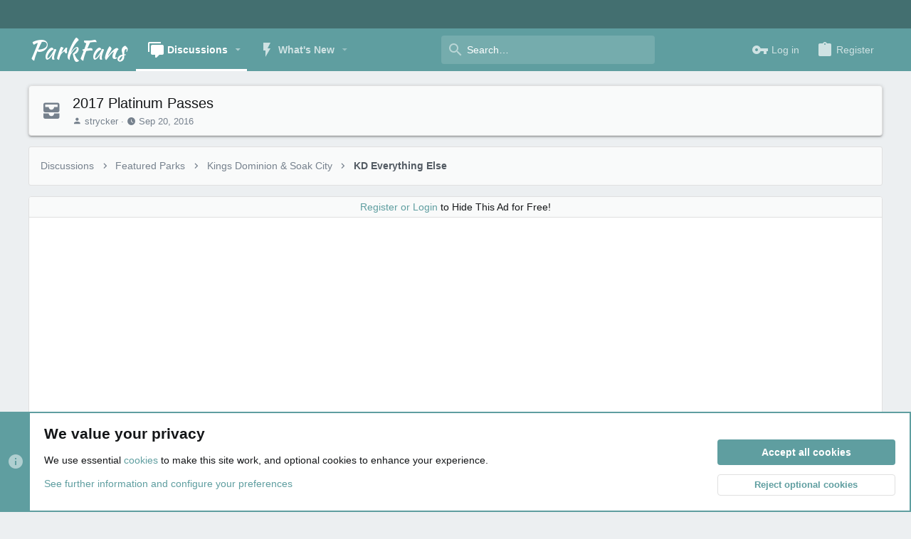

--- FILE ---
content_type: text/html; charset=utf-8
request_url: https://parkfans.net/threads/2017-platinum-passes.4625/
body_size: 146153
content:
<!DOCTYPE html>











	
	




	<meta name="apple-mobile-web-app-title" content="ParkFans">
	
		<link rel="apple-touch-icon" href="https://breakdance.parkfans.net/data/assets/logo/PF.png">
	



















	





















	











	

































	



























	






	






































<html id="XF" lang="en-US" dir="LTR"
	  style="font-size: 62.5%;"
	  data-app="public"
	  data-template="thread_view"
	  data-container-key="node-127"
	  data-content-key="thread-4625"
	  data-logged-in="false"
	  data-cookie-prefix="xf_"
	  data-csrf="1768843789,2ac57978da41a75e31f070a04d32ce0f"
	  class="has-no-js template-thread_view  uix_page--fixed  uix_hasCrumbs uix_hasPageAction"
	  >
	<head>
		<meta charset="utf-8" />
		<meta http-equiv="X-UA-Compatible" content="IE=Edge" />
		<meta name="viewport" content="width=device-width, initial-scale=1, viewport-fit=cover">

		

		<title>KD Everything Else - 2017 Platinum Passes | ParkFans Network</title>
		<link rel="manifest" crossorigin="use-credentials" href="/webmanifest.php">
		
			<meta name="theme-color" content="#5f9ea0" media="(prefers-color-scheme: light)"/>
			<meta name="theme-color" content="#d47f00" media="(prefers-color-scheme: dark)"/>
		
		
		<meta name="apple-mobile-web-app-title" content="ParkFans">
		
			<link rel="apple-touch-icon" href="https://breakdance.parkfans.net/data/assets/logo/PF.png">
		

		
			
		<meta name="description" content="So we have been looking at getting the Platinum passes for next year and attempting to hit Cedar Point, Kings Island, Dorney, Carowinds and Kings Dominion..." />
		<meta property="og:description" content="So we have been looking at getting the Platinum passes for next year and attempting to hit Cedar Point, Kings Island, Dorney, Carowinds and Kings Dominion all at some point in the year.  Has anyone doing a platinum all season dining before?  I&#039;m wondering if it&#039;s worth while.  I see that they..." />
		<meta property="twitter:description" content="So we have been looking at getting the Platinum passes for next year and attempting to hit Cedar Point, Kings Island, Dorney, Carowinds and Kings Dominion all at some point in the year.  Has..." />
	
		
			<meta property="og:url" content="https://parkfans.net/threads/2017-platinum-passes.4625/" />
		
			<link rel="canonical" href="https://parkfans.net/threads/2017-platinum-passes.4625/" />
		
			
		<meta property="og:image" content="https://parkfans.net/PFN.jpg" />
		<meta property="twitter:image" content="https://parkfans.net/PFN.jpg" />
		<meta property="twitter:card" content="summary" />
	
		

		
			
	
	
	<meta property="og:site_name" content="ParkFans Network" />


		
		
			
	
	
	<meta property="og:type" content="website" />


		
		
			
	
	
	
		<meta property="og:title" content="KD Everything Else - 2017 Platinum Passes" />
		<meta property="twitter:title" content="KD Everything Else - 2017 Platinum Passes" />
	


		
		
		
		

		
	<script>
		function gtag(){console.warn("Google Analytics event not logged.")}
	</script>


	

	

	
		
	

	
		<noscript>
	
	<link rel="stylesheet" href="/css.php?css=public%3Anormalize.css%2Cpublic%3Afa.css%2Cpublic%3Acore.less%2Cpublic%3Aapp.less%2C+public%3Aextra.less&amp;s=28&amp;l=1&amp;d=1768842107&amp;k=b3e8710b842634d0059a1a59d0df5a88014b0c7f" />
	
		</noscript>
	

	
		<link rel="preload" href="https://carousel.parkfans.net/styles/uix/fonts/icons/material-icons/fonts/materialdesignicons-webfont.woff2?v=6.9.96" as="font" type="font/woff2" crossorigin="anonymous" />
		<link rel="stylesheet" href="https://carousel.parkfans.net/styles/uix/fonts/icons/material-icons/css/materialdesignicons.min.css?d=1768770741" />	
	

	
	
	
		
	

	
    
        
        
            <noscript>
        
    

	<link rel="stylesheet" href="/css.php?css=public%3Aalnb_navigation.less%2Cpublic%3Abb_code.less%2Cpublic%3Amessage.less%2Cpublic%3Anode_list.less%2Cpublic%3Anotices.less%2Cpublic%3Ashare_controls.less%2Cpublic%3Ath_covers.less%2Cpublic%3Ath_nodeStyling_nodes.28.less%2Cpublic%3Ath_uix_staffPost.less%2Cpublic%3Ath_uix_threadStarterPost.less%2Cpublic%3Auix.less%2Cpublic%3Auix_material.less%2Cpublic%3Auix_socialMedia.less%2Cpublic%3Aextra.less&amp;s=28&amp;l=1&amp;d=1768842107&amp;k=76c4d2dc966d061154cf6d4c2dc207aedb64f288" />

	
    
        
            </noscript>
        
    

	
		<link href='//fonts.googleapis.com/css?family=Kaushan+Script:400' rel='stylesheet' type='text/css'>
	
	
    <script>window.thstyleswitchConfig = {"autodetectEnabled":true,"lightStyle":{"id":28,"type":"light","cssUrl":"\/css.php?css=__SENTINEL__&s=28&l=1&d=1768842107","primaryCss":["public:normalize.css","public:core.less","public:app.less"],"primaryCssUrl":"\/css.php?css=public%3Anormalize.css%2Cpublic%3Acore.less%2Cpublic%3Aapp.less%2Cpublic%3Afa.css%2C+public%3Aextra.less&s=28&l=1&d=1768842107&k=d05e2e24eb975b908163fd5b0b93e5adc8abc31b","additionalCss":["public:alnb_navigation.less","public:bb_code.less","public:message.less","public:node_list.less","public:notices.less","public:share_controls.less","public:th_covers.less","public:th_nodeStyling_nodes.28.less","public:th_uix_staffPost.less","public:th_uix_threadStarterPost.less","public:uix.less","public:uix_material.less","public:uix_socialMedia.less","public:extra.less","public:fa.css"," public:extra.less"],"additionalCssUrl":"/css.php?css=public%3Aalnb_navigation.less%2Cpublic%3Abb_code.less%2Cpublic%3Amessage.less%2Cpublic%3Anode_list.less%2Cpublic%3Anotices.less%2Cpublic%3Ashare_controls.less%2Cpublic%3Ath_covers.less%2Cpublic%3Ath_nodeStyling_nodes.28.less%2Cpublic%3Ath_uix_staffPost.less%2Cpublic%3Ath_uix_threadStarterPost.less%2Cpublic%3Auix.less%2Cpublic%3Auix_material.less%2Cpublic%3Auix_socialMedia.less%2Cpublic%3Aextra.less%2Cpublic%3Afa.css%2C+public%3Aextra.less&s=28&l=1&d=1768842107&k=4046eaa238e86ee4b51b4e71867667033fb981a1","switchStyleUrl":"\/misc\/thstyleswitch?style_id=29"},"darkStyle":{"id":26,"type":"dark","cssUrl":"\/css.php?css=__SENTINEL__&s=26&l=1&d=1768842107","primaryCss":["public:normalize.css","public:core.less","public:app.less"],"primaryCssUrl":"\/css.php?css=public%3Anormalize.css%2Cpublic%3Acore.less%2Cpublic%3Aapp.less%2Cpublic%3Afa.css%2C+public%3Aextra.less&s=26&l=1&d=1768842107&k=d05e2e24eb975b908163fd5b0b93e5adc8abc31b","additionalCss":["public:alnb_navigation.less","public:bb_code.less","public:message.less","public:node_list.less","public:notices.less","public:share_controls.less","public:th_covers.less","public:th_nodeStyling_nodes.28.less","public:th_uix_staffPost.less","public:th_uix_threadStarterPost.less","public:uix.less","public:uix_material.less","public:uix_socialMedia.less","public:extra.less","public:fa.css"," public:extra.less"],"additionalCssUrl":"/css.php?css=public%3Aalnb_navigation.less%2Cpublic%3Abb_code.less%2Cpublic%3Amessage.less%2Cpublic%3Anode_list.less%2Cpublic%3Anotices.less%2Cpublic%3Ashare_controls.less%2Cpublic%3Ath_covers.less%2Cpublic%3Ath_nodeStyling_nodes.28.less%2Cpublic%3Ath_uix_staffPost.less%2Cpublic%3Ath_uix_threadStarterPost.less%2Cpublic%3Auix.less%2Cpublic%3Auix_material.less%2Cpublic%3Auix_socialMedia.less%2Cpublic%3Aextra.less%2Cpublic%3Afa.css%2C+public%3Aextra.less&s=26&l=1&d=1768842107&k=4046eaa238e86ee4b51b4e71867667033fb981a1","switchStyleUrl":"\/misc\/thstyleswitch?style_id=26"},"currentStyleType":"light","originalCss":{"public:alnb_navigation.less":true,"public:bb_code.less":true,"public:message.less":true,"public:node_list.less":true,"public:notices.less":true,"public:share_controls.less":true,"public:th_covers.less":true,"public:th_nodeStyling_nodes.28.less":true,"public:th_uix_staffPost.less":true,"public:th_uix_threadStarterPost.less":true,"public:uix.less":true,"public:uix_material.less":true,"public:uix_socialMedia.less":true,"public:extra.less":true}};</script>
    <script src="https://carousel.parkfans.net/js/themehouse/styleswitch/preamble.js?_v=ee1b0a2a"></script>
    
        <script>
            themehouse.styleSwitch.initAutodetect();
        </script>
    

	
		<script src="https://carousel.parkfans.net/js/xf/preamble.min.js?_v=ee1b0a2a"></script>
	
	
	<meta name="apple-mobile-web-app-capable" content="yes">


		
			<link rel="icon" type="image/png" href="https://breakdance.parkfans.net/data/assets/logo/PF.png" sizes="32x32" />
		
		
			<link rel="apple-touch-icon" href="https://breakdance.parkfans.net/data/assets/logo/PF.png" />
		
		

		

		

	</head>

	<body data-template="thread_view">
		<style>
	.p-pageWrapper .p-navSticky {
		top: 0 !important;
	}

	

	
	

	
	
	
		
			
			
				
			
		
	

	

	
		
	

		
		
		.uix_mainTabBar {top: 60px !important;}
		.uix_stickyBodyElement:not(.offCanvasMenu) {
			top: 80px !important;
			min-height: calc(100vh - 80px) !important;
		}
		.uix_sidebarInner .uix_sidebar--scroller {margin-top: 80px;}
		.uix_sidebarInner {margin-top: -80px;}
		.p-body-sideNavInner .uix_sidebar--scroller {margin-top: 80px;}
		.p-body-sideNavInner {margin-top: -80px;}
		.uix_stickyCategoryStrips {top: 80px !important;}
		#XF .u-anchorTarget {
			height: 80px;
			margin-top: -80px;
		}
	
		

		
			@media (max-width: $uix_sidebarBreakpoint) {
		
				.p-sectionLinks {display: none;}

				

				.uix_mainTabBar {top: 60px !important;}
				.uix_stickyBodyElement:not(.offCanvasMenu) {
					top: 80px !important;
					min-height: calc(100vh - 80px) !important;
				}
				.uix_sidebarInner .uix_sidebar--scroller {margin-top: 80px;}
				.uix_sidebarInner {margin-top: -80px;}
				.p-body-sideNavInner .uix_sidebar--scroller {margin-top: 80px;}
				.p-body-sideNavInner {margin-top: -80px;}
				.uix_stickyCategoryStrips {top: 80px !important;}
				#XF .u-anchorTarget {
					height: 80px;
					margin-top: -80px;
				}

				
		
			}
		
	

	.uix_sidebarNav .uix_sidebar--scroller {max-height: calc(100vh - 80px);}
	
	
</style>


		<div id="jumpToTop"></div>

		

		<div class="uix_pageWrapper--fixed">
			<div class="p-pageWrapper" id="top">

				
					
	
	
		<div class="p-staffBar " data-xf-init="">
			<div class="pageContent">
				
					
	

					
						
						
						<div class="p-staffBar-inner hScroller" data-xf-init="h-scroller">
							<div class="hScroller-scroll">
								
									

									

									

									
									
									<!--Additional Admin Links-->
									
									

									
								
							</div>
						</div>
					

					

				
			</div>
		</div>
	



					

					

					

					
					
					

					
						<div class="p-navSticky p-navSticky--all " data-top-offset-breakpoints="
						[
							{
								&quot;breakpoint&quot;: &quot;0&quot;,
								&quot;offset&quot;: &quot;0&quot;
							}
							
							
						]
					" data-xf-init="sticky-header">
							
						<nav class="p-nav">
							<div class="p-nav-inner">
								
									
									
										
									
									<button type="button" class="button--plain p-nav-menuTrigger  badgeContainer button" data-badge="0" data-xf-click="off-canvas" data-menu=".js-headerOffCanvasMenu" role="button" tabindex="0" aria-label="Menu"><span class="button-text">
										<i aria-hidden="true"></i>
									</span></button>
									
								

								
	
	<div class="p-header-logo p-header-logo--image">
		<a class="uix_logo" href="https://parkfans.net/">
			
				<div class="uix_logo--text">ParkFans</div>
			
		</a>

		
			<a class="uix_logoSmall" href="https://parkfans.net/">
				<img src="https://carousel.parkfans.net/styles/uix/basic/uix_logoSmall.png"
					 alt="ParkFans Network"
					 />
			</a>
		
	</div>



								
									
										<div class="p-nav-scroller hScroller" data-xf-init="h-scroller" data-auto-scroll=".p-navEl.is-selected">
											<div class="hScroller-scroll">
												<ul class="p-nav-list js-offCanvasNavSource">
													
														<li>
															
	<div class="p-navEl u-ripple is-selected" data-has-children="true">
		
			
				
	
	<a href="/"
			class="p-navEl-link p-navEl-link--splitMenu "
			
			
			data-nav-id="forums"><span>Discussions</span></a>

				
					<a data-xf-key="1"
					   data-xf-click="menu"
					   data-menu-pos-ref="< .p-navEl"
					   class="p-navEl-splitTrigger"
					   role="button"
					   tabindex="0"
					   aria-label="Toggle expanded"
					   aria-expanded="false"
					   aria-haspopup="true">
					</a>
				
				
			
				
					<div class="menu menu--structural" data-menu="menu" aria-hidden="true">
						<div class="menu-content">
							
								
	
	
	<a href="/search/?type=post"
			class="menu-linkRow u-ripple u-indentDepth0 js-offCanvasCopy "
			
			
			data-nav-id="searchForums"><span>Search</span></a>

	

							
								
	
	
	<a href="/forums/-/wikipost"
			class="menu-linkRow u-ripple u-indentDepth0 js-offCanvasCopy "
			
			
			data-nav-id="th_wikiposts"><span>Wiki Posts</span></a>

	

							
						</div>
					</div>
				
			
			
			
		
			
	
</div>

														</li>
													
														<li>
															
	<div class="p-navEl u-ripple " data-has-children="true">
		
			
				
	
	<a href="/whats-new/posts/"
			class="p-navEl-link p-navEl-link--splitMenu "
			
			
			data-nav-id="whatsNew"><span>What's New</span></a>

				
					<a data-xf-key="2"
					   data-xf-click="menu"
					   data-menu-pos-ref="< .p-navEl"
					   class="p-navEl-splitTrigger"
					   role="button"
					   tabindex="0"
					   aria-label="Toggle expanded"
					   aria-expanded="false"
					   aria-haspopup="true">
					</a>
				
				
			
				
					<div class="menu menu--structural" data-menu="menu" aria-hidden="true">
						<div class="menu-content">
							
								
	
	
	<a href="https://parkfans.net/index.php?whats-new/posts/&amp;skip=1"
			class="menu-linkRow u-ripple u-indentDepth0 js-offCanvasCopy "
			 rel="nofollow"
			
			data-nav-id="whatsNewPosts"><span>New posts</span></a>

	

							
								
	
	
	<a href="/whats-new/latest-activity"
			class="menu-linkRow u-ripple u-indentDepth0 js-offCanvasCopy "
			 rel="nofollow"
			
			data-nav-id="latestActivity"><span>Latest activity</span></a>

	

							
						</div>
					</div>
				
			
			
			
		
			
	
</div>

														</li>
													
												</ul>
											</div>
										</div>
									

									
								

								
	
		
		
			<div class="uix_searchBar">
				<div class="uix_searchBarInner">
					<form action="/search/search" method="post" class="uix_searchForm" data-xf-init="quick-search">
						<a class="uix_search--close">
							<i class="fa--xf far fa-window-close" aria-hidden="true"></i>
						</a>
						<input type="text" class="input js-uix_syncValue uix_searchInput uix_searchDropdown__trigger" autocomplete="off" data-uixsync="search" name="keywords" placeholder="Search…" aria-label="Search" data-menu-autofocus="true" />
						<a href="/search/"
						   class="uix_search--settings u-ripple"
						   data-xf-key="/"
						   aria-label="Search"
						   aria-expanded="false"
						   aria-haspopup="true"
						   title="Search">
							<i class="fa--xf far fa-cog" aria-hidden="true"></i>
						</a>
						<span class=" uix_searchIcon">
							<i class="fa--xf far fa-search" aria-hidden="true"></i>
						</span>
						<input type="hidden" name="_xfToken" value="1768843789,2ac57978da41a75e31f070a04d32ce0f" />
					</form>
				</div>

				
					<a class="uix_searchIconTrigger p-navgroup-link p-navgroup-link--iconic p-navgroup-link--search u-ripple"
					   aria-label="Search"
					   aria-expanded="false"
					   aria-haspopup="true"
					   title="Search">
						<i aria-hidden="true"></i>
					</a>
				

				
					<a href="/search/"
					   class="p-navgroup-link p-navgroup-link--iconic p-navgroup-link--search u-ripple js-uix_minimalSearch__target"
					   data-xf-click="menu"
					   aria-label="Search"
					   aria-expanded="false"
					   aria-haspopup="true"
					   title="Search">
						<i aria-hidden="true"></i>
					</a>
				

				<div class="menu menu--structural menu--wide" data-menu="menu" aria-hidden="true">
					<form action="/search/search" method="post"
						  class="menu-content"
						  data-xf-init="quick-search">
						<h3 class="menu-header">Search</h3>
						
						<div class="menu-row">
							
								<div class="inputGroup inputGroup--joined">
									<input type="text" class="input js-uix_syncValue" name="keywords" data-uixsync="search" placeholder="Search…" aria-label="Search" data-menu-autofocus="true" />
									
			<select name="constraints" class="js-quickSearch-constraint input" aria-label="Search within">
				<option value="">Everywhere</option>
<option value="{&quot;search_type&quot;:&quot;post&quot;}">Threads</option>
<option value="{&quot;search_type&quot;:&quot;post&quot;,&quot;c&quot;:{&quot;nodes&quot;:[127],&quot;child_nodes&quot;:1}}">This forum</option>
<option value="{&quot;search_type&quot;:&quot;post&quot;,&quot;c&quot;:{&quot;thread&quot;:4625}}">This thread</option>

			</select>
		
								</div>
								
						</div>

						
						<div class="menu-row">
							<label class="iconic"><input type="checkbox"  name="c[title_only]" value="1" /><i aria-hidden="true"></i><span class="iconic-label">Search titles only</span></label>

						</div>
						
						<div class="menu-row">
							<div class="inputGroup">
								<span class="inputGroup-text" id="ctrl_search_menu_by_member">By:</span>
								<input type="text" class="input" name="c[users]" data-xf-init="auto-complete" placeholder="Member" aria-labelledby="ctrl_search_menu_by_member" />
							</div>
						</div>
						<div class="menu-footer">
							<span class="menu-footer-controls">
								<button type="submit" class="button--primary button button--icon button--icon--search"><span class="button-text">Search</span></button>
								<a href="/search/" class="button"><span class="button-text">Advanced search…</span></a>
							</span>
						</div>

						<input type="hidden" name="_xfToken" value="1768843789,2ac57978da41a75e31f070a04d32ce0f" />
					</form>
				</div>


				<div class="menu menu--structural menu--wide uix_searchDropdown__menu" aria-hidden="true">
					<form action="/search/search" method="post"
						  class="menu-content"
						  data-xf-init="quick-search">
						
						
							<div class="menu-row">

								<div class="inputGroup">
									<input name="keywords"
										   class="js-uix_syncValue"
										   data-uixsync="search"
										   placeholder="Search…"
										   aria-label="Search"
										   type="hidden" />
									
			<select name="constraints" class="js-quickSearch-constraint input" aria-label="Search within">
				<option value="">Everywhere</option>
<option value="{&quot;search_type&quot;:&quot;post&quot;}">Threads</option>
<option value="{&quot;search_type&quot;:&quot;post&quot;,&quot;c&quot;:{&quot;nodes&quot;:[127],&quot;child_nodes&quot;:1}}">This forum</option>
<option value="{&quot;search_type&quot;:&quot;post&quot;,&quot;c&quot;:{&quot;thread&quot;:4625}}">This thread</option>

			</select>
		
								</div>
							</div>
							

						
						<div class="menu-row">
							<label class="iconic"><input type="checkbox"  name="c[title_only]" value="1" /><i aria-hidden="true"></i><span class="iconic-label">Search titles only</span></label>

						</div>
						
						<div class="menu-row">
							<div class="inputGroup">
								<span class="inputGroup-text">By:</span>
								<input class="input" name="c[users]" data-xf-init="auto-complete" placeholder="Member" />
							</div>
						</div>
						<div class="menu-footer">
							<span class="menu-footer-controls">
								<button type="submit" class="button--primary button button--icon button--icon--search"><span class="button-text">Search</span></button>
								<a href="/search/" class="button" rel="nofollow"><span class="button-text">Advanced…</span></a>
							</span>
						</div>

						<input type="hidden" name="_xfToken" value="1768843789,2ac57978da41a75e31f070a04d32ce0f" />
					</form>
				</div>
			</div>
		
	
	


								
									<div class="p-nav-opposite">
										
											
		
			
				
					<div class="p-navgroup p-account p-navgroup--guest">
						
							
								
	
		
		
	
		
			<a href="/login/" class="p-navgroup-link p-navgroup-link--textual p-navgroup-link--logIn" data-xf-click="menu">
				<i></i>
				<span class="p-navgroup-linkText">Log in</span>
			</a>
			<div class="menu menu--structural menu--medium" data-menu="menu" aria-hidden="true" data-href="/login/"></div>
		
	
	
		
			<a href="/login/register" class="p-navgroup-link u-ripple p-navgroup-link--textual p-navgroup-link--register" data-xf-click="overlay" data-follow-redirects="on">
				<i></i>
				<span class="p-navgroup-linkText">Register</span>
			</a>
		
	

	

							
						
					</div>
				
				
					<div class="p-navgroup p-discovery">
						
							
	
		
	<a href="/whats-new/"
	   

	class="p-navgroup-link p-navgroup-link--iconic p-navgroup-link--whatsnew"

	   title="What&#039;s new">
		<i aria-hidden="true"></i>
		<span class="p-navgroup-linkText">What's new</span>
	</a>

	

							
	
		
		
			<div class="uix_searchBar">
				<div class="uix_searchBarInner">
					<form action="/search/search" method="post" class="uix_searchForm" data-xf-init="quick-search">
						<a class="uix_search--close">
							<i class="fa--xf far fa-window-close" aria-hidden="true"></i>
						</a>
						<input type="text" class="input js-uix_syncValue uix_searchInput uix_searchDropdown__trigger" autocomplete="off" data-uixsync="search" name="keywords" placeholder="Search…" aria-label="Search" data-menu-autofocus="true" />
						<a href="/search/"
						   class="uix_search--settings u-ripple"
						   data-xf-key="/"
						   aria-label="Search"
						   aria-expanded="false"
						   aria-haspopup="true"
						   title="Search">
							<i class="fa--xf far fa-cog" aria-hidden="true"></i>
						</a>
						<span class=" uix_searchIcon">
							<i class="fa--xf far fa-search" aria-hidden="true"></i>
						</span>
						<input type="hidden" name="_xfToken" value="1768843789,2ac57978da41a75e31f070a04d32ce0f" />
					</form>
				</div>

				
					<a class="uix_searchIconTrigger p-navgroup-link p-navgroup-link--iconic p-navgroup-link--search u-ripple"
					   aria-label="Search"
					   aria-expanded="false"
					   aria-haspopup="true"
					   title="Search">
						<i aria-hidden="true"></i>
					</a>
				

				
					<a href="/search/"
					   class="p-navgroup-link p-navgroup-link--iconic p-navgroup-link--search u-ripple js-uix_minimalSearch__target"
					   data-xf-click="menu"
					   aria-label="Search"
					   aria-expanded="false"
					   aria-haspopup="true"
					   title="Search">
						<i aria-hidden="true"></i>
					</a>
				

				<div class="menu menu--structural menu--wide" data-menu="menu" aria-hidden="true">
					<form action="/search/search" method="post"
						  class="menu-content"
						  data-xf-init="quick-search">
						<h3 class="menu-header">Search</h3>
						
						<div class="menu-row">
							
								<div class="inputGroup inputGroup--joined">
									<input type="text" class="input js-uix_syncValue" name="keywords" data-uixsync="search" placeholder="Search…" aria-label="Search" data-menu-autofocus="true" />
									
			<select name="constraints" class="js-quickSearch-constraint input" aria-label="Search within">
				<option value="">Everywhere</option>
<option value="{&quot;search_type&quot;:&quot;post&quot;}">Threads</option>
<option value="{&quot;search_type&quot;:&quot;post&quot;,&quot;c&quot;:{&quot;nodes&quot;:[127],&quot;child_nodes&quot;:1}}">This forum</option>
<option value="{&quot;search_type&quot;:&quot;post&quot;,&quot;c&quot;:{&quot;thread&quot;:4625}}">This thread</option>

			</select>
		
								</div>
								
						</div>

						
						<div class="menu-row">
							<label class="iconic"><input type="checkbox"  name="c[title_only]" value="1" /><i aria-hidden="true"></i><span class="iconic-label">Search titles only</span></label>

						</div>
						
						<div class="menu-row">
							<div class="inputGroup">
								<span class="inputGroup-text" id="ctrl_search_menu_by_member">By:</span>
								<input type="text" class="input" name="c[users]" data-xf-init="auto-complete" placeholder="Member" aria-labelledby="ctrl_search_menu_by_member" />
							</div>
						</div>
						<div class="menu-footer">
							<span class="menu-footer-controls">
								<button type="submit" class="button--primary button button--icon button--icon--search"><span class="button-text">Search</span></button>
								<a href="/search/" class="button"><span class="button-text">Advanced search…</span></a>
							</span>
						</div>

						<input type="hidden" name="_xfToken" value="1768843789,2ac57978da41a75e31f070a04d32ce0f" />
					</form>
				</div>


				<div class="menu menu--structural menu--wide uix_searchDropdown__menu" aria-hidden="true">
					<form action="/search/search" method="post"
						  class="menu-content"
						  data-xf-init="quick-search">
						
						
							<div class="menu-row">

								<div class="inputGroup">
									<input name="keywords"
										   class="js-uix_syncValue"
										   data-uixsync="search"
										   placeholder="Search…"
										   aria-label="Search"
										   type="hidden" />
									
			<select name="constraints" class="js-quickSearch-constraint input" aria-label="Search within">
				<option value="">Everywhere</option>
<option value="{&quot;search_type&quot;:&quot;post&quot;}">Threads</option>
<option value="{&quot;search_type&quot;:&quot;post&quot;,&quot;c&quot;:{&quot;nodes&quot;:[127],&quot;child_nodes&quot;:1}}">This forum</option>
<option value="{&quot;search_type&quot;:&quot;post&quot;,&quot;c&quot;:{&quot;thread&quot;:4625}}">This thread</option>

			</select>
		
								</div>
							</div>
							

						
						<div class="menu-row">
							<label class="iconic"><input type="checkbox"  name="c[title_only]" value="1" /><i aria-hidden="true"></i><span class="iconic-label">Search titles only</span></label>

						</div>
						
						<div class="menu-row">
							<div class="inputGroup">
								<span class="inputGroup-text">By:</span>
								<input class="input" name="c[users]" data-xf-init="auto-complete" placeholder="Member" />
							</div>
						</div>
						<div class="menu-footer">
							<span class="menu-footer-controls">
								<button type="submit" class="button--primary button button--icon button--icon--search"><span class="button-text">Search</span></button>
								<a href="/search/" class="button" rel="nofollow"><span class="button-text">Advanced…</span></a>
							</span>
						</div>

						<input type="hidden" name="_xfToken" value="1768843789,2ac57978da41a75e31f070a04d32ce0f" />
					</form>
				</div>
			</div>
		
	
	

						
					</div>
				
				
	

			
		
	
											
	
		
	

	

										
									</div>
								
							</div>
							
						</nav>
					
							
		
			<div class="p-sectionLinks p-sectionLinks--empty"></div>
		
	
						</div>
						

					
						
						
							<header class="p-header p-header--hasExtraContent" id="header">
								<div class="p-header-inner">
									
						
							<div class="p-header-content">
								
									
										
	
	<div class="p-header-logo p-header-logo--image">
		<a class="uix_logo" href="https://parkfans.net/">
			
				<div class="uix_logo--text">ParkFans</div>
			
		</a>

		
			<a class="uix_logoSmall" href="https://parkfans.net/">
				<img src="https://carousel.parkfans.net/styles/uix/basic/uix_logoSmall.png"
					 alt="ParkFans Network"
					 />
			</a>
		
	</div>


									

									
								
							</div>
						
					
									
										

	

		
		<script async src="https://pagead2.googlesyndication.com/pagead/js/adsbygoogle.js?client=ca-pub-8228013814874907" crossorigin="anonymous"></script>

	


									

								</div>
							</header>
							
					
					

					
	

					
	

					
	

					
	

					
				

				
				
<div class="offCanvasMenu offCanvasMenu--nav js-headerOffCanvasMenu" data-menu="menu" aria-hidden="true" data-ocm-builder="navigation">
					<div class="offCanvasMenu-backdrop" data-menu-close="true"></div>
					<div class="offCanvasMenu-content">
						
						<div class="sidePanel sidePanel--nav sidePanel--visitor">
	<div class="sidePanel__tabPanels">
		
		<div data-content="navigation" class="is-active sidePanel__tabPanel js-navigationTabPanel">
			
							<div class="offCanvasMenu-header">
								Menu
								<a class="offCanvasMenu-closer" data-menu-close="true" role="button" tabindex="0" aria-label="Close"></a>
							</div>
							
							<div class="js-offCanvasNavTarget"></div>
							
							
						
		</div>
		
		
		
	</div>
</div>

						
						<div class="offCanvasMenu-installBanner js-installPromptContainer" style="display: none;" data-xf-init="install-prompt">
							<div class="offCanvasMenu-installBanner-header">Install the app</div>
							<button type="button" class="js-installPromptButton button"><span class="button-text">Install</span></button>
							<template class="js-installTemplateIOS">
<script>gtag('event','tutorial_begin');</script>
								<div class="overlay-title">How to install the app on iOS</div>
								<div class="block-body">
									<div class="block-row">
										<p>
											Follow along with the video below to see how to install our site as a web app on your home screen.
										</p>
										<p style="text-align: center">
											<video src="/styles/default/xenforo/add_to_home.mp4"
								                width="280" height="480" autoplay loop muted playsinline></video>
										</p>
										<p>
											<small><strong>Note:</strong> This feature may not be available in some browsers.</small>
										</p>
									</div>
								</div>
							</template>
						</div>
					</div>
				</div>

				
	


				<div class="p-body">

					

					<div class="p-body-inner ">
						
						<!--XF:EXTRA_OUTPUT-->


						
	
		
	
		

		
	

	


						
	
		
	
		
			

			
			<div class="p-body-header node-header-127 node--search th_node--hasCustomIcon "
style=" ">
			

				<div class="pageContent">
					
						
							<div class="uix_headerInner">
								
			<div class="contentRow contentRow--hideFigureNarrow contentRow--alignMiddle">
				<span class="contentRow-figure">
					
					<span class="th_node-page-icon" aria-hidden="true"><i class="mdi mdi-inbox-multiple "></i></span>
				</span>
				<div class="contentRow-main">
			
				<div class="test">
									
										<div class="p-title ">
											
												
													<h1 class="p-title-value">


	

2017 Platinum Passes</h1>
												
											
										</div>
									

									
										<div class="p-description">
	<ul class="listInline listInline--bullet">
		<li>
			<i class="fa--xf far fa-user" aria-hidden="true" title="Thread starter"></i>
			<span class="u-srOnly">Thread starter</span>

			<a href="/members/strycker.3739/" class="username  u-concealed" dir="auto" data-user-id="3739" data-xf-init="member-tooltip">strycker</a>
		</li>
		<li>
			<i class="fa--xf far fa-clock" aria-hidden="true" title="Start date"></i>
			<span class="u-srOnly">Start date</span>

			<a href="/threads/2017-platinum-passes.4625/" class="u-concealed"><time  class="u-dt" dir="auto" datetime="2016-09-20T13:36:03-0400" data-time="1474392963" data-date-string="Sep 20, 2016" data-time-string="1:36 PM" title="Sep 20, 2016 at 1:36 PM">Sep 20, 2016</time></a>
		</li>
		
	</ul>
</div>
									
								</div>
			
				</div>
				</div>
			
							</div>
						
						
					
				</div>
			</div>
		
	

	


						
	


						
	
		
	
	
	
		<div class="breadcrumb ">
			<div class="pageContent">
				
					
						
							<ul class="p-breadcrumbs "
								itemscope itemtype="https://schema.org/BreadcrumbList">
								
									
		

		
		
		
			
			
	<li itemprop="itemListElement" itemscope itemtype="https://schema.org/ListItem">
		<a href="/" itemprop="item">
			
				<span itemprop="name">Discussions</span>
			
		</a>
		<meta itemprop="position" content="1" />
	</li>

		

			
		
			
			
	<li itemprop="itemListElement" itemscope itemtype="https://schema.org/ListItem">
		<a href="/#featured-parks.407" itemprop="item">
			
				<span itemprop="name">Featured Parks</span>
			
		</a>
		<meta itemprop="position" content="2" />
	</li>

		
			
			
	<li itemprop="itemListElement" itemscope itemtype="https://schema.org/ListItem">
		<a href="/categories/kings-dominion-soak-city.61/" itemprop="item">
			
				<span itemprop="name">Kings Dominion &amp; Soak City</span>
			
		</a>
		<meta itemprop="position" content="3" />
	</li>

		
			
			
	<li itemprop="itemListElement" itemscope itemtype="https://schema.org/ListItem">
		<a href="/forums/kd-everything-else.127/" itemprop="item">
			
				<span itemprop="name">KD Everything Else</span>
			
		</a>
		<meta itemprop="position" content="4" />
	</li>

		
	
								
							</ul>
						
					
				
			</div>
		</div>
	

	

	


						
	


						
	<noscript class="js-jsWarning"><div class="blockMessage blockMessage--important blockMessage--iconic u-noJsOnly">JavaScript is disabled. For a better experience, please enable JavaScript in your browser before proceeding.</div></noscript>

						
	<div class="blockMessage blockMessage--important blockMessage--iconic js-browserWarning" style="display: none">You are using an out of date browser. It  may not display this or other websites correctly.<br />You should upgrade or use an <a href="https://www.google.com/chrome/" target="_blank" rel="noopener">alternative browser</a>.</div>



						<div uix_component="MainContainer" class="uix_contentWrapper">

							
	


							
							
	

							
	

							
	

							
	


							<div class="p-body-main  ">
								
								

								
	

								<div uix_component="MainContent" class="p-body-content">
									<!-- ABOVE MAIN CONTENT -->
									
	

									
	

									
	

									
	

									
	

									<div class="p-body-pageContent">
										
	

										
	

										
	

										
	

										
	

										
	
	


	




















	
	
	
		
	
	
	


	
	
	
		
	
	
	


	
	
		
	
	
	


	
	
		
	
	
	


	












	

	
		
		
	









	

		
		<div class="block-container custom-ad-block" style="max-width: 100%; margin-left: auto; margin-right: auto; margin-bottom: 15px;">
			<div class="custom-ad-block-head">
				<span style="font-size: 14px; line-height: 28px; margin-left: 8px; margin-right: 8px;"><a href="https://parkfans.net/index.php?login/">Register or Login</a> to Hide This Ad for Free!</span>
			</div>
			<!-- ParkFans 3 GUEST Above Posts -->
			<ins class="adsbygoogle"
				 style="display:block"
				 data-ad-client="ca-pub-8228013814874907"
				 data-ad-slot="9374349802"
				 data-ad-format="auto"></ins>
			<script>
			(adsbygoogle = window.adsbygoogle || []).push({overlays: {bottom: true}});
			</script>
		</div>

	













<div class="block block--messages" data-xf-init="" data-type="post" data-href="/inline-mod/" data-search-target="*">

	<span class="u-anchorTarget" id="posts"></span>

	
		



	
		

		
	


	

	

	<div class="block-outer"></div>

	

	
		
	<div class="block-outer js-threadStatusField"></div>

	

	<div class="block-container lbContainer"
		data-xf-init="lightbox select-to-quote"
		data-message-selector=".js-post"
		data-lb-id="thread-4625"
		data-lb-universal="0">

		<div class="block-body js-replyNewMessageContainer">
			
				

					

					
						

	
	


	

	

	

	
	<article class="message    message-threadStarterPost message--post  js-post js-inlineModContainer  "
			 data-author="strycker"
			 data-content="post-149765"
			 id="js-post-149765"
			>

			

		<span class="u-anchorTarget" id="post-149765"></span>

		
			<div class="message-inner">
				
					<div class="message-cell message-cell--user">
						

	<section  class="message-user ">
		
		
		
		<div class="message-avatar ">
			<div class="message-avatar-wrapper">
				
					<a href="/members/strycker.3739/" class="avatar avatar--m" data-user-id="3739" data-xf-init="member-tooltip">
			<img src="https://breakdance.parkfans.net/data/avatars/m/3/3739.jpg?1528615479"  alt="strycker" class="avatar-u3739-m" width="96" height="96" /> 
		</a>
				
				
			</div>
		</div>
		<div class="uix_messagePostBitWrapper">
			<div class="message-userDetails">
				<h4 class="message-name"><a href="/members/strycker.3739/" class="username " dir="auto" data-user-id="3739" data-xf-init="member-tooltip">strycker</a></h4>
				
				
				
				
				
			</div>
			
			
				
				
					
						<div class="thThreads__message-userExtras">
					
							<div class="message-userExtras">
								
									
										<dl class="pairs pairs--justified">
											
												<dt>
													<span data-xf-init="tooltip" title="Joined">
														<i class="fa--xf far fa-user" aria-hidden="true"></i>
													</span>
												</dt>
											
											<dd>Sep 30, 2015</dd>
										</dl>
									
									
										<dl class="pairs pairs--justified">
											
												<dt>
													<span data-xf-init="tooltip" title="Messages">
														<i class="fa--xf far fa-comments" aria-hidden="true"></i>
													</span>
												</dt>
												
											<dd>298</dd>
										</dl>
									
									
									
										<dl class="pairs pairs--justified">
											
												<dt>
													<span data-xf-init="tooltip" title="Reaction score">
														<i class="fa--xf far fa-thumbs-up" aria-hidden="true"></i>
													</span>
												</dt>
												
											<dd>365</dd>
										</dl>
									
									
										<dl class="pairs pairs--justified">
											
												<dt>
													<span data-xf-init="tooltip" title="Points">
														<i class="fa--xf far fa-trophy" aria-hidden="true"></i>
													</span>
												</dt>
											
											<dd>160</dd>
										</dl>
									
									
									
									
									
										

	

										
									
								
							</div>
						
							</div>
							<div class="thThreads__userExtra--toggle">
								<a href="javascript:;" class="thThreads__userExtra--trigger" data-xf-click="ththreads-userextra-trigger"></a>
							</div>
						
				
			
		</div>
		<span class="message-userArrow"></span>
	</section>

					</div>
				

				
					<div class="message-cell message-cell--main">
						
							<div class="message-main uix_messageContent js-quickEditTarget">

								
									

          

	<header class="message-attribution message-attribution--split">
		<ul class="message-attribution-main listInline ">
			
			<li class="u-concealed">
				<a href="/threads/2017-platinum-passes.4625/post-149765" rel="nofollow" >
					<time  class="u-dt" dir="auto" datetime="2016-09-20T13:36:03-0400" data-time="1474392963" data-date-string="Sep 20, 2016" data-time-string="1:36 PM" title="Sep 20, 2016 at 1:36 PM">Sep 20, 2016</time>
				</a>
			</li>
			
			
		</ul>

		<ul class="message-attribution-opposite message-attribution-opposite--list ">
			
			<li>
				<a href="/threads/2017-platinum-passes.4625/post-149765"
					class="message-attribution-gadget"
					data-xf-init="share-tooltip"
					data-href="/posts/149765/share"
					aria-label="Share"
					rel="nofollow">
					<i class="fa--xf far fa-share-alt" aria-hidden="true"></i>
				</a>
			</li>
			
			
				<li>
					<a href="/threads/2017-platinum-passes.4625/post-149765" rel="nofollow">
						#1
					</a>
				</li>
			
		</ul>
	</header>

								

								<div class="message-content js-messageContent">
									

										
											
	
	
	

										

										
											
	
	
	<div class="message-userContent lbContainer js-lbContainer "
		 data-lb-id="post-149765"
		 data-lb-caption-desc="strycker &middot; Sep 20, 2016 at 1:36 PM">

		
			

	

		

		<article class="message-body js-selectToQuote">
			
				
			
			
			<div >
				
					<div class="bbWrapper">So we have been looking at getting the Platinum passes for next year and attempting to hit Cedar Point, Kings Island, Dorney, Carowinds and Kings Dominion all at some point in the year.  Has anyone doing a platinum all season dining before?  I&#039;m wondering if it&#039;s worth while.  I see that they offer a $32 All Day Dining that allows eating every 90 mins as opposed to the 4 hour time on the All Season.  If we bought one of these for each day we visit the park, we could both eat from one All Day Pass since it&#039;s so frequent.<br />
<br />
Right now at $113 each it would be $226 for 2 dining passes (2 meals per visit, 4 hrs apart).. or the $32 option each visit.  Breaking it down, I&#039;d have to buy 7 $32 meal passes for it break even over the All Season Dining Pass.  Just counting up the parks, there&#039;s 6 potential visits (counting 2 days at CP) and possibly more locally.<br />
<br />
Anyone have anything to say about the All-Season vs Single Day Dining Pass either way?  Just curious.  Attempting to plan out our attack on the passes.  Would definitely buy the refillable bottle this time around.</div>
				
			</div>
			
			<div class="js-selectToQuoteEnd">&nbsp;</div>
			
				
			
		</article>

		
			

	

		

		
	</div>

										

										
											
    

	

										

										
											
	

										

									
								</div>

								<div class="reactionsBar js-reactionsList is-active">
									
	
	
		<ul class="reactionSummary">
		
			<li><span class="reaction reaction--small reaction--1" data-reaction-id="1"><i aria-hidden="true"></i><img src="[data-uri]" class="reaction-sprite js-reaction" alt="Like" title="Like" /></span></li>
		
		</ul>
	


<span class="u-srOnly">Reactions:</span>
<a class="reactionsBar-link" href="/posts/149765/reactions" data-xf-click="overlay" data-cache="false" rel="nofollow"><bdi>RollyCoaster</bdi> and <bdi>SWStevo</bdi></a>
								</div>

								
									
    

	<footer class="message-footer">
        
        
		

		

		<div class="js-historyTarget message-historyTarget toggleTarget" data-href="trigger-href"></div>
	</footer>

								
							</div>

						
					</div>
				
			</div>
		
	</article>

	
	

					

					

				

					

					
						

	
	


	

	

	
	<article class="message   message--post  js-post js-inlineModContainer  "
			 data-author="SWStevo"
			 data-content="post-149829"
			 id="js-post-149829"
			itemscope itemtype="https://schema.org/Comment" itemid="https://parkfans.net/posts/149829/">

			
				<meta itemprop="parentItem" itemscope itemid="https://parkfans.net/threads/2017-platinum-passes.4625/" />
			

		<span class="u-anchorTarget" id="post-149829"></span>

		
			<div class="message-inner">
				
					<div class="message-cell message-cell--user">
						

	<section itemprop="author" itemscope itemtype="https://schema.org/Person" itemid="https://parkfans.net/members/swstevo.2520/" class="message-user ">
		
		
			<meta itemprop="url" content="https://parkfans.net/members/swstevo.2520/" />
		
		
		<div class="message-avatar ">
			<div class="message-avatar-wrapper">
				
					<a href="/members/swstevo.2520/" class="avatar avatar--m" data-user-id="2520" data-xf-init="member-tooltip">
			<img src="https://breakdance.parkfans.net/data/avatars/m/2/2520.jpg?1528615468"  alt="SWStevo" class="avatar-u2520-m" width="96" height="96" itemprop="image" /> 
		</a>
				
				
			</div>
		</div>
		<div class="uix_messagePostBitWrapper">
			<div class="message-userDetails">
				<h4 class="message-name"><a href="/members/swstevo.2520/" class="username " dir="auto" data-user-id="2520" data-xf-init="member-tooltip"><span itemprop="name">SWStevo</span></a></h4>
				
				
				
				
				
			</div>
			
			
				
				
					
						<div class="thThreads__message-userExtras">
					
							<div class="message-userExtras">
								
									
										<dl class="pairs pairs--justified">
											
												<dt>
													<span data-xf-init="tooltip" title="Joined">
														<i class="fa--xf far fa-user" aria-hidden="true"></i>
													</span>
												</dt>
											
											<dd>Mar 4, 2014</dd>
										</dl>
									
									
										<dl class="pairs pairs--justified">
											
												<dt>
													<span data-xf-init="tooltip" title="Messages">
														<i class="fa--xf far fa-comments" aria-hidden="true"></i>
													</span>
												</dt>
												
											<dd>131</dd>
										</dl>
									
									
									
										<dl class="pairs pairs--justified">
											
												<dt>
													<span data-xf-init="tooltip" title="Reaction score">
														<i class="fa--xf far fa-thumbs-up" aria-hidden="true"></i>
													</span>
												</dt>
												
											<dd>169</dd>
										</dl>
									
									
										<dl class="pairs pairs--justified">
											
												<dt>
													<span data-xf-init="tooltip" title="Points">
														<i class="fa--xf far fa-trophy" aria-hidden="true"></i>
													</span>
												</dt>
											
											<dd>120</dd>
										</dl>
									
									
									
										<dl class="pairs pairs--justified">
											
												<dt>
													<span data-xf-init="tooltip" title="Location">
														<i class="fa--xf far fa-map-marker" aria-hidden="true"></i>
													</span>
												</dt>
											
											<dd data-xf-init="tooltip" title="Chesapeake, Virginia">
												
													<a href="/misc/location-info?location=Chesapeake%2C+Virginia" rel="nofollow noreferrer" target="_blank" class="u-concealed">Chesapeake, Virginia</a>
												
											</dd>
										</dl>
									
									
									
										

	

										
									
								
							</div>
						
							</div>
							<div class="thThreads__userExtra--toggle">
								<a href="javascript:;" class="thThreads__userExtra--trigger" data-xf-click="ththreads-userextra-trigger"></a>
							</div>
						
				
			
		</div>
		<span class="message-userArrow"></span>
	</section>

					</div>
				

				
					<div class="message-cell message-cell--main">
						
							<div class="message-main uix_messageContent js-quickEditTarget">

								
									

          

	<header class="message-attribution message-attribution--split">
		<ul class="message-attribution-main listInline ">
			
			<li class="u-concealed">
				<a href="/threads/2017-platinum-passes.4625/post-149829" rel="nofollow" itemprop="url">
					<time  class="u-dt" dir="auto" datetime="2016-09-21T13:12:12-0400" data-time="1474477932" data-date-string="Sep 21, 2016" data-time-string="1:12 PM" title="Sep 21, 2016 at 1:12 PM" itemprop="datePublished">Sep 21, 2016</time>
				</a>
			</li>
			
			
		</ul>

		<ul class="message-attribution-opposite message-attribution-opposite--list ">
			
			<li>
				<a href="/threads/2017-platinum-passes.4625/post-149829"
					class="message-attribution-gadget"
					data-xf-init="share-tooltip"
					data-href="/posts/149829/share"
					aria-label="Share"
					rel="nofollow">
					<i class="fa--xf far fa-share-alt" aria-hidden="true"></i>
				</a>
			</li>
			
			
				<li>
					<a href="/threads/2017-platinum-passes.4625/post-149829" rel="nofollow">
						#2
					</a>
				</li>
			
		</ul>
	</header>

								

								<div class="message-content js-messageContent">
									

										
											
	
	
	

										

										
											
	
	
	<div class="message-userContent lbContainer js-lbContainer "
		 data-lb-id="post-149829"
		 data-lb-caption-desc="SWStevo &middot; Sep 21, 2016 at 1:12 PM">

		

		<article class="message-body js-selectToQuote">
			
				
			
			
			<div itemprop="text">
				
					<div class="bbWrapper">Well, I had the platinum with dining last year and it was the best. If you are only doing each of those parks a few times, then I am not sure but if one of them is your home park and you plan on visiting many times even just one park, go with the season deal. I loved how after my big trips, I would visit Kings Dominion (My home CF park) many times and get &quot;free food&quot; every time!</div>
				
			</div>
			
			<div class="js-selectToQuoteEnd">&nbsp;</div>
			
				
			
		</article>

		

		
	</div>

										

										
											
    

	

										

										
											
	

										

									
								</div>

								<div class="reactionsBar js-reactionsList is-active">
									
	
	
		<ul class="reactionSummary">
		
			<li><span class="reaction reaction--small reaction--1" data-reaction-id="1"><i aria-hidden="true"></i><img src="[data-uri]" class="reaction-sprite js-reaction" alt="Like" title="Like" /></span></li>
		
		</ul>
	


<span class="u-srOnly">Reactions:</span>
<a class="reactionsBar-link" href="/posts/149829/reactions" data-xf-click="overlay" data-cache="false" rel="nofollow"><bdi>strycker</bdi> and <bdi>RollyCoaster</bdi></a>
								</div>

								
									
    

	<footer class="message-footer">
        
			<div class="message-microdata" itemprop="interactionStatistic" itemtype="https://schema.org/InteractionCounter" itemscope>
				<meta itemprop="userInteractionCount" content="2" />
				<meta itemprop="interactionType" content="https://schema.org/LikeAction" />
			</div>
		
        
		

		

		<div class="js-historyTarget message-historyTarget toggleTarget" data-href="trigger-href"></div>
	</footer>

								
							</div>

						
					</div>
				
			</div>
		
	</article>

	
	

					

					

				

					

					
						

	
	


	

	

	

	
	<article class="message    message-threadStarterPost message--post  js-post js-inlineModContainer  "
			 data-author="strycker"
			 data-content="post-149984"
			 id="js-post-149984"
			itemscope itemtype="https://schema.org/Comment" itemid="https://parkfans.net/posts/149984/">

			
				<meta itemprop="parentItem" itemscope itemid="https://parkfans.net/threads/2017-platinum-passes.4625/" />
			

		<span class="u-anchorTarget" id="post-149984"></span>

		
			<div class="message-inner">
				
					<div class="message-cell message-cell--user">
						

	<section itemprop="author" itemscope itemtype="https://schema.org/Person" itemid="https://parkfans.net/members/strycker.3739/" class="message-user ">
		
		
			<meta itemprop="url" content="https://parkfans.net/members/strycker.3739/" />
		
		
		<div class="message-avatar ">
			<div class="message-avatar-wrapper">
				
					<a href="/members/strycker.3739/" class="avatar avatar--m" data-user-id="3739" data-xf-init="member-tooltip">
			<img src="https://breakdance.parkfans.net/data/avatars/m/3/3739.jpg?1528615479"  alt="strycker" class="avatar-u3739-m" width="96" height="96" itemprop="image" /> 
		</a>
				
				
			</div>
		</div>
		<div class="uix_messagePostBitWrapper">
			<div class="message-userDetails">
				<h4 class="message-name"><a href="/members/strycker.3739/" class="username " dir="auto" data-user-id="3739" data-xf-init="member-tooltip"><span itemprop="name">strycker</span></a></h4>
				
				
				
				
				
			</div>
			
			
				
				
					
						<div class="thThreads__message-userExtras">
					
							<div class="message-userExtras">
								
									
										<dl class="pairs pairs--justified">
											
												<dt>
													<span data-xf-init="tooltip" title="Joined">
														<i class="fa--xf far fa-user" aria-hidden="true"></i>
													</span>
												</dt>
											
											<dd>Sep 30, 2015</dd>
										</dl>
									
									
										<dl class="pairs pairs--justified">
											
												<dt>
													<span data-xf-init="tooltip" title="Messages">
														<i class="fa--xf far fa-comments" aria-hidden="true"></i>
													</span>
												</dt>
												
											<dd>298</dd>
										</dl>
									
									
									
										<dl class="pairs pairs--justified">
											
												<dt>
													<span data-xf-init="tooltip" title="Reaction score">
														<i class="fa--xf far fa-thumbs-up" aria-hidden="true"></i>
													</span>
												</dt>
												
											<dd>365</dd>
										</dl>
									
									
										<dl class="pairs pairs--justified">
											
												<dt>
													<span data-xf-init="tooltip" title="Points">
														<i class="fa--xf far fa-trophy" aria-hidden="true"></i>
													</span>
												</dt>
											
											<dd>160</dd>
										</dl>
									
									
									
									
									
										

	

										
									
								
							</div>
						
							</div>
							<div class="thThreads__userExtra--toggle">
								<a href="javascript:;" class="thThreads__userExtra--trigger" data-xf-click="ththreads-userextra-trigger"></a>
							</div>
						
				
			
		</div>
		<span class="message-userArrow"></span>
	</section>

					</div>
				

				
					<div class="message-cell message-cell--main">
						
							<div class="message-main uix_messageContent js-quickEditTarget">

								
									

          

	<header class="message-attribution message-attribution--split">
		<ul class="message-attribution-main listInline ">
			
			<li class="u-concealed">
				<a href="/threads/2017-platinum-passes.4625/post-149984" rel="nofollow" itemprop="url">
					<time  class="u-dt" dir="auto" datetime="2016-09-25T10:42:24-0400" data-time="1474814544" data-date-string="Sep 25, 2016" data-time-string="10:42 AM" title="Sep 25, 2016 at 10:42 AM" itemprop="datePublished">Sep 25, 2016</time>
				</a>
			</li>
			
			
		</ul>

		<ul class="message-attribution-opposite message-attribution-opposite--list ">
			
			<li>
				<a href="/threads/2017-platinum-passes.4625/post-149984"
					class="message-attribution-gadget"
					data-xf-init="share-tooltip"
					data-href="/posts/149984/share"
					aria-label="Share"
					rel="nofollow">
					<i class="fa--xf far fa-share-alt" aria-hidden="true"></i>
				</a>
			</li>
			
			
				<li>
					<a href="/threads/2017-platinum-passes.4625/post-149984" rel="nofollow">
						#3
					</a>
				</li>
			
		</ul>
	</header>

								

								<div class="message-content js-messageContent">
									

										
											
	
	
	

										

										
											
	
	
	<div class="message-userContent lbContainer js-lbContainer "
		 data-lb-id="post-149984"
		 data-lb-caption-desc="strycker &middot; Sep 25, 2016 at 10:42 AM">

		

		<article class="message-body js-selectToQuote">
			
				
			
			
			<div itemprop="text">
				
					<div class="bbWrapper"><blockquote data-attributes="" data-quote="SWStevo" data-source=""
	class="bbCodeBlock bbCodeBlock--expandable bbCodeBlock--quote js-expandWatch">
	
		<div class="bbCodeBlock-title">
			
				SWStevo said:
			
		</div>
	
	<div class="bbCodeBlock-content">
		
		<div class="bbCodeBlock-expandContent js-expandContent ">
			Well, I had the platinum with dining last year and it was the best. If you are only doing each of those parks a few times, then I am not sure but if one of them is your home park and you plan on visiting many times even just one park, go with the season deal. I loved how after my big trips, I would visit Kings Dominion (My home CF park) many times and get &quot;free food&quot; every time!
		</div>
		<div class="bbCodeBlock-expandLink js-expandLink"><a role="button" tabindex="0">Click to expand...</a></div>
	</div>
</blockquote><br />
Yes, Kings Dominion would be my home park as well.  I&#039;ve been 5 times so far this season I think.  So next year about the same plus the other parks listed.  Does anyone know when the official deadline is for the early purchase of the passes before the price goes up?</div>
				
			</div>
			
			<div class="js-selectToQuoteEnd">&nbsp;</div>
			
				
			
		</article>

		

		
	</div>

										

										
											
    

	

										

										
											
	

										

									
								</div>

								<div class="reactionsBar js-reactionsList is-active">
									
	
	
		<ul class="reactionSummary">
		
			<li><span class="reaction reaction--small reaction--1" data-reaction-id="1"><i aria-hidden="true"></i><img src="[data-uri]" class="reaction-sprite js-reaction" alt="Like" title="Like" /></span></li>
		
		</ul>
	


<span class="u-srOnly">Reactions:</span>
<a class="reactionsBar-link" href="/posts/149984/reactions" data-xf-click="overlay" data-cache="false" rel="nofollow"><bdi>SWStevo</bdi></a>
								</div>

								
									
    

	<footer class="message-footer">
        
			<div class="message-microdata" itemprop="interactionStatistic" itemtype="https://schema.org/InteractionCounter" itemscope>
				<meta itemprop="userInteractionCount" content="1" />
				<meta itemprop="interactionType" content="https://schema.org/LikeAction" />
			</div>
		
        
		

		

		<div class="js-historyTarget message-historyTarget toggleTarget" data-href="trigger-href"></div>
	</footer>

								
							</div>

						
					</div>
				
			</div>
		
	</article>

	
	

					

					

				

					

					
						

	
	

	


	

	

	
	<article class="message   message-staffPost  message--post  js-post js-inlineModContainer  "
			 data-author="Nicole"
			 data-content="post-149985"
			 id="js-post-149985"
			itemscope itemtype="https://schema.org/Comment" itemid="https://parkfans.net/posts/149985/">

			
				<meta itemprop="parentItem" itemscope itemid="https://parkfans.net/threads/2017-platinum-passes.4625/" />
			

		<span class="u-anchorTarget" id="post-149985"></span>

		
			<div class="message-inner">
				
					<div class="message-cell message-cell--user">
						

	<section itemprop="author" itemscope itemtype="https://schema.org/Person" itemid="https://parkfans.net/members/nicole.2095/" class="message-user ">
		
		
			<meta itemprop="url" content="https://parkfans.net/members/nicole.2095/" />
		
		
		<div class="message-avatar ">
			<div class="message-avatar-wrapper">
				
					<a href="/members/nicole.2095/" class="avatar avatar--m" data-user-id="2095" data-xf-init="member-tooltip">
			<img src="https://breakdance.parkfans.net/data/avatars/m/2/2095.jpg?1645916640" srcset="https://breakdance.parkfans.net/data/avatars/l/2/2095.jpg?1645916640 2x" alt="Nicole" class="avatar-u2095-m" width="96" height="96" itemprop="image" /> 
		</a>
				
				
			</div>
		</div>
		<div class="uix_messagePostBitWrapper">
			<div class="message-userDetails">
				<h4 class="message-name"><a href="/members/nicole.2095/" class="username " dir="auto" data-user-id="2095" data-xf-init="member-tooltip"><span class="username--staff username--moderator username--admin" itemprop="name">Nicole</span></a></h4>
				<h5 class="userTitle message-userTitle" dir="auto" itemprop="jobTitle">and Team / Co</h5>
				
				
				<div class="userBanner userBanner userBanner--green message-userBanner" itemprop="jobTitle"><span class="userBanner-before"></span><strong>Administrator</strong><span class="userBanner-after"></span></div>
				
			</div>
			
			
				
				
					
						<div class="thThreads__message-userExtras">
					
							<div class="message-userExtras">
								
									
										<dl class="pairs pairs--justified">
											
												<dt>
													<span data-xf-init="tooltip" title="Joined">
														<i class="fa--xf far fa-user" aria-hidden="true"></i>
													</span>
												</dt>
											
											<dd>Jul 22, 2013</dd>
										</dl>
									
									
										<dl class="pairs pairs--justified">
											
												<dt>
													<span data-xf-init="tooltip" title="Messages">
														<i class="fa--xf far fa-comments" aria-hidden="true"></i>
													</span>
												</dt>
												
											<dd>12,192</dd>
										</dl>
									
									
									
										<dl class="pairs pairs--justified">
											
												<dt>
													<span data-xf-init="tooltip" title="Reaction score">
														<i class="fa--xf far fa-thumbs-up" aria-hidden="true"></i>
													</span>
												</dt>
												
											<dd>34,989</dd>
										</dl>
									
									
										<dl class="pairs pairs--justified">
											
												<dt>
													<span data-xf-init="tooltip" title="Points">
														<i class="fa--xf far fa-trophy" aria-hidden="true"></i>
													</span>
												</dt>
											
											<dd>280</dd>
										</dl>
									
									
									
										<dl class="pairs pairs--justified">
											
												<dt>
													<span data-xf-init="tooltip" title="Location">
														<i class="fa--xf far fa-map-marker" aria-hidden="true"></i>
													</span>
												</dt>
											
											<dd data-xf-init="tooltip" title="Arlington, VA">
												
													<a href="/misc/location-info?location=Arlington%2C+VA" rel="nofollow noreferrer" target="_blank" class="u-concealed">Arlington, VA</a>
												
											</dd>
										</dl>
									
									
									
										

	

										
									
								
							</div>
						
							</div>
							<div class="thThreads__userExtra--toggle">
								<a href="javascript:;" class="thThreads__userExtra--trigger" data-xf-click="ththreads-userextra-trigger"></a>
							</div>
						
				
			
		</div>
		<span class="message-userArrow"></span>
	</section>

					</div>
				

				
					<div class="message-cell message-cell--main">
						
							<div class="message-main uix_messageContent js-quickEditTarget">

								
									

          

	<header class="message-attribution message-attribution--split">
		<ul class="message-attribution-main listInline ">
			
			<li class="u-concealed">
				<a href="/threads/2017-platinum-passes.4625/post-149985" rel="nofollow" itemprop="url">
					<time  class="u-dt" dir="auto" datetime="2016-09-25T10:50:04-0400" data-time="1474815004" data-date-string="Sep 25, 2016" data-time-string="10:50 AM" title="Sep 25, 2016 at 10:50 AM" itemprop="datePublished">Sep 25, 2016</time>
				</a>
			</li>
			
			
		</ul>

		<ul class="message-attribution-opposite message-attribution-opposite--list ">
			
			<li>
				<a href="/threads/2017-platinum-passes.4625/post-149985"
					class="message-attribution-gadget"
					data-xf-init="share-tooltip"
					data-href="/posts/149985/share"
					aria-label="Share"
					rel="nofollow">
					<i class="fa--xf far fa-share-alt" aria-hidden="true"></i>
				</a>
			</li>
			
			
				<li>
					<a href="/threads/2017-platinum-passes.4625/post-149985" rel="nofollow">
						#4
					</a>
				</li>
			
		</ul>
	</header>

								

								<div class="message-content js-messageContent">
									

										
											
	
	
	

										

										
											
	
	
	<div class="message-userContent lbContainer js-lbContainer "
		 data-lb-id="post-149985"
		 data-lb-caption-desc="Nicole &middot; Sep 25, 2016 at 10:50 AM">

		

		<article class="message-body js-selectToQuote">
			
				
			
			
			<div itemprop="text">
				
					<div class="bbWrapper">Usually it is the last day of Haunt.</div>
				
			</div>
			
			<div class="js-selectToQuoteEnd">&nbsp;</div>
			
				
			
		</article>

		

		
	</div>

										

										
											
    

	

										

										
											
	

										

									
								</div>

								<div class="reactionsBar js-reactionsList is-active">
									
	
	
		<ul class="reactionSummary">
		
			<li><span class="reaction reaction--small reaction--1" data-reaction-id="1"><i aria-hidden="true"></i><img src="[data-uri]" class="reaction-sprite js-reaction" alt="Like" title="Like" /></span></li>
		
		</ul>
	


<span class="u-srOnly">Reactions:</span>
<a class="reactionsBar-link" href="/posts/149985/reactions" data-xf-click="overlay" data-cache="false" rel="nofollow"><bdi>strycker</bdi> and <bdi>SWStevo</bdi></a>
								</div>

								
									
    

	<footer class="message-footer">
        
			<div class="message-microdata" itemprop="interactionStatistic" itemtype="https://schema.org/InteractionCounter" itemscope>
				<meta itemprop="userInteractionCount" content="2" />
				<meta itemprop="interactionType" content="https://schema.org/LikeAction" />
			</div>
		
        
		

		

		<div class="js-historyTarget message-historyTarget toggleTarget" data-href="trigger-href"></div>
	</footer>

								
							</div>

						
					</div>
				
			</div>
		
	</article>

	
	

					

					

				

					

					
						

	
	


	

	

	
	<article class="message   message--post  js-post js-inlineModContainer  "
			 data-author="MAZ"
			 data-content="post-152879"
			 id="js-post-152879"
			itemscope itemtype="https://schema.org/Comment" itemid="https://parkfans.net/posts/152879/">

			
				<meta itemprop="parentItem" itemscope itemid="https://parkfans.net/threads/2017-platinum-passes.4625/" />
			

		<span class="u-anchorTarget" id="post-152879"></span>

		
			<div class="message-inner">
				
					<div class="message-cell message-cell--user">
						

	<section itemprop="author" itemscope itemtype="https://schema.org/Person" itemid="https://parkfans.net/members/maz.2471/" class="message-user ">
		
		
			<meta itemprop="url" content="https://parkfans.net/members/maz.2471/" />
		
		
		<div class="message-avatar ">
			<div class="message-avatar-wrapper">
				
					<a href="/members/maz.2471/" class="avatar avatar--m" data-user-id="2471" data-xf-init="member-tooltip">
			<img src="https://breakdance.parkfans.net/data/avatars/m/2/2471.jpg?1528615468"  alt="MAZ" class="avatar-u2471-m" width="96" height="96" itemprop="image" /> 
		</a>
				
				
			</div>
		</div>
		<div class="uix_messagePostBitWrapper">
			<div class="message-userDetails">
				<h4 class="message-name"><a href="/members/maz.2471/" class="username " dir="auto" data-user-id="2471" data-xf-init="member-tooltip"><span itemprop="name">MAZ</span></a></h4>
				
				
				
				
				
			</div>
			
			
				
				
					
						<div class="thThreads__message-userExtras">
					
							<div class="message-userExtras">
								
									
										<dl class="pairs pairs--justified">
											
												<dt>
													<span data-xf-init="tooltip" title="Joined">
														<i class="fa--xf far fa-user" aria-hidden="true"></i>
													</span>
												</dt>
											
											<dd>Jan 30, 2014</dd>
										</dl>
									
									
										<dl class="pairs pairs--justified">
											
												<dt>
													<span data-xf-init="tooltip" title="Messages">
														<i class="fa--xf far fa-comments" aria-hidden="true"></i>
													</span>
												</dt>
												
											<dd>2,596</dd>
										</dl>
									
									
									
										<dl class="pairs pairs--justified">
											
												<dt>
													<span data-xf-init="tooltip" title="Reaction score">
														<i class="fa--xf far fa-thumbs-up" aria-hidden="true"></i>
													</span>
												</dt>
												
											<dd>5,143</dd>
										</dl>
									
									
										<dl class="pairs pairs--justified">
											
												<dt>
													<span data-xf-init="tooltip" title="Points">
														<i class="fa--xf far fa-trophy" aria-hidden="true"></i>
													</span>
												</dt>
											
											<dd>250</dd>
										</dl>
									
									
									
										<dl class="pairs pairs--justified">
											
												<dt>
													<span data-xf-init="tooltip" title="Location">
														<i class="fa--xf far fa-map-marker" aria-hidden="true"></i>
													</span>
												</dt>
											
											<dd data-xf-init="tooltip" title="Richmond">
												
													<a href="/misc/location-info?location=Richmond" rel="nofollow noreferrer" target="_blank" class="u-concealed">Richmond</a>
												
											</dd>
										</dl>
									
									
									
										

	

										
									
								
							</div>
						
							</div>
							<div class="thThreads__userExtra--toggle">
								<a href="javascript:;" class="thThreads__userExtra--trigger" data-xf-click="ththreads-userextra-trigger"></a>
							</div>
						
				
			
		</div>
		<span class="message-userArrow"></span>
	</section>

					</div>
				

				
					<div class="message-cell message-cell--main">
						
							<div class="message-main uix_messageContent js-quickEditTarget">

								
									

          

	<header class="message-attribution message-attribution--split">
		<ul class="message-attribution-main listInline ">
			
			<li class="u-concealed">
				<a href="/threads/2017-platinum-passes.4625/post-152879" rel="nofollow" itemprop="url">
					<time  class="u-dt" dir="auto" datetime="2017-03-25T19:57:26-0400" data-time="1490486246" data-date-string="Mar 25, 2017" data-time-string="7:57 PM" title="Mar 25, 2017 at 7:57 PM" itemprop="datePublished">Mar 25, 2017</time>
				</a>
			</li>
			
			
		</ul>

		<ul class="message-attribution-opposite message-attribution-opposite--list ">
			
			<li>
				<a href="/threads/2017-platinum-passes.4625/post-152879"
					class="message-attribution-gadget"
					data-xf-init="share-tooltip"
					data-href="/posts/152879/share"
					aria-label="Share"
					rel="nofollow">
					<i class="fa--xf far fa-share-alt" aria-hidden="true"></i>
				</a>
			</li>
			
			
				<li>
					<a href="/threads/2017-platinum-passes.4625/post-152879" rel="nofollow">
						#5
					</a>
				</li>
			
		</ul>
	</header>

								

								<div class="message-content js-messageContent">
									

										
											
	
	
	

										

										
											
	
	
	<div class="message-userContent lbContainer js-lbContainer "
		 data-lb-id="post-152879"
		 data-lb-caption-desc="MAZ &middot; Mar 25, 2017 at 7:57 PM">

		

		<article class="message-body js-selectToQuote">
			
				
			
			
			<div itemprop="text">
				
					<div class="bbWrapper">I grabbed one of these today and was wondering how to use it to get into the parking lot closest to dominator.</div>
				
			</div>
			
			<div class="js-selectToQuoteEnd">&nbsp;</div>
			
				
			
		</article>

		

		
	</div>

										

										
											
    

	

										

										
											
	

										

									
								</div>

								<div class="reactionsBar js-reactionsList is-active">
									
	
	
		<ul class="reactionSummary">
		
			<li><span class="reaction reaction--small reaction--1" data-reaction-id="1"><i aria-hidden="true"></i><img src="[data-uri]" class="reaction-sprite js-reaction" alt="Like" title="Like" /></span></li>
		
		</ul>
	


<span class="u-srOnly">Reactions:</span>
<a class="reactionsBar-link" href="/posts/152879/reactions" data-xf-click="overlay" data-cache="false" rel="nofollow"><bdi>jornor</bdi></a>
								</div>

								
									
    

	<footer class="message-footer">
        
			<div class="message-microdata" itemprop="interactionStatistic" itemtype="https://schema.org/InteractionCounter" itemscope>
				<meta itemprop="userInteractionCount" content="1" />
				<meta itemprop="interactionType" content="https://schema.org/LikeAction" />
			</div>
		
        
		

		

		<div class="js-historyTarget message-historyTarget toggleTarget" data-href="trigger-href"></div>
	</footer>

								
							</div>

						
					</div>
				
			</div>
		
	</article>

	
	

					

					

				

					

					
						

	
	


	

	

	
	<article class="message   message--post  js-post js-inlineModContainer  "
			 data-author="Ghost of Pretzel Kaiser"
			 data-content="post-152882"
			 id="js-post-152882"
			itemscope itemtype="https://schema.org/Comment" itemid="https://parkfans.net/posts/152882/">

			
				<meta itemprop="parentItem" itemscope itemid="https://parkfans.net/threads/2017-platinum-passes.4625/" />
			

		<span class="u-anchorTarget" id="post-152882"></span>

		
			<div class="message-inner">
				
					<div class="message-cell message-cell--user">
						

	<section itemprop="author" itemscope itemtype="https://schema.org/Person" itemid="https://parkfans.net/members/ghost-of-pretzel-kaiser.624/" class="message-user ">
		
		
			<meta itemprop="url" content="https://parkfans.net/members/ghost-of-pretzel-kaiser.624/" />
		
		
		<div class="message-avatar ">
			<div class="message-avatar-wrapper">
				
					<a href="/members/ghost-of-pretzel-kaiser.624/" class="avatar avatar--m" data-user-id="624" data-xf-init="member-tooltip">
			<img src="https://breakdance.parkfans.net/data/avatars/m/0/624.jpg?1559332592" srcset="https://breakdance.parkfans.net/data/avatars/l/0/624.jpg?1559332592 2x" alt="Ghost of Pretzel Kaiser" class="avatar-u624-m" width="96" height="96" itemprop="image" /> 
		</a>
				
				
			</div>
		</div>
		<div class="uix_messagePostBitWrapper">
			<div class="message-userDetails">
				<h4 class="message-name"><a href="/members/ghost-of-pretzel-kaiser.624/" class="username " dir="auto" data-user-id="624" data-xf-init="member-tooltip"><span itemprop="name">Ghost of Pretzel Kaiser</span></a></h4>
				
				
				
				<div class="userBanner userBanner userBanner--SilverDonor message-userBanner" itemprop="jobTitle"><span class="userBanner-before"></span><strong>Silver Donor</strong><span class="userBanner-after"></span></div>
				
			</div>
			
			
				
				
					
						<div class="thThreads__message-userExtras">
					
							<div class="message-userExtras">
								
									
										<dl class="pairs pairs--justified">
											
												<dt>
													<span data-xf-init="tooltip" title="Joined">
														<i class="fa--xf far fa-user" aria-hidden="true"></i>
													</span>
												</dt>
											
											<dd>Apr 5, 2011</dd>
										</dl>
									
									
										<dl class="pairs pairs--justified">
											
												<dt>
													<span data-xf-init="tooltip" title="Messages">
														<i class="fa--xf far fa-comments" aria-hidden="true"></i>
													</span>
												</dt>
												
											<dd>8,180</dd>
										</dl>
									
									
									
										<dl class="pairs pairs--justified">
											
												<dt>
													<span data-xf-init="tooltip" title="Reaction score">
														<i class="fa--xf far fa-thumbs-up" aria-hidden="true"></i>
													</span>
												</dt>
												
											<dd>16,118</dd>
										</dl>
									
									
										<dl class="pairs pairs--justified">
											
												<dt>
													<span data-xf-init="tooltip" title="Points">
														<i class="fa--xf far fa-trophy" aria-hidden="true"></i>
													</span>
												</dt>
											
											<dd>250</dd>
										</dl>
									
									
									
									
									
										

	

										
									
								
							</div>
						
							</div>
							<div class="thThreads__userExtra--toggle">
								<a href="javascript:;" class="thThreads__userExtra--trigger" data-xf-click="ththreads-userextra-trigger"></a>
							</div>
						
				
			
		</div>
		<span class="message-userArrow"></span>
	</section>

					</div>
				

				
					<div class="message-cell message-cell--main">
						
							<div class="message-main uix_messageContent js-quickEditTarget">

								
									

          

	<header class="message-attribution message-attribution--split">
		<ul class="message-attribution-main listInline ">
			
			<li class="u-concealed">
				<a href="/threads/2017-platinum-passes.4625/post-152882" rel="nofollow" itemprop="url">
					<time  class="u-dt" dir="auto" datetime="2017-03-25T20:17:33-0400" data-time="1490487453" data-date-string="Mar 25, 2017" data-time-string="8:17 PM" title="Mar 25, 2017 at 8:17 PM" itemprop="datePublished">Mar 25, 2017</time>
				</a>
			</li>
			
			
		</ul>

		<ul class="message-attribution-opposite message-attribution-opposite--list ">
			
			<li>
				<a href="/threads/2017-platinum-passes.4625/post-152882"
					class="message-attribution-gadget"
					data-xf-init="share-tooltip"
					data-href="/posts/152882/share"
					aria-label="Share"
					rel="nofollow">
					<i class="fa--xf far fa-share-alt" aria-hidden="true"></i>
				</a>
			</li>
			
			
				<li>
					<a href="/threads/2017-platinum-passes.4625/post-152882" rel="nofollow">
						#6
					</a>
				</li>
			
		</ul>
	</header>

								

								<div class="message-content js-messageContent">
									

										
											
	
	
	

										

										
											
	
	
	<div class="message-userContent lbContainer js-lbContainer "
		 data-lb-id="post-152882"
		 data-lb-caption-desc="Ghost of Pretzel Kaiser &middot; Mar 25, 2017 at 8:17 PM">

		

		<article class="message-body js-selectToQuote">
			
				
			
			
			<div itemprop="text">
				
					<div class="bbWrapper">It&#039;s actually on the other side of the gate, closer to the hotel.  You&#039;ll see a gate and then scan your pass.</div>
				
			</div>
			
			<div class="js-selectToQuoteEnd">&nbsp;</div>
			
				
			
		</article>

		

		
	</div>

										

										
											
    

	

										

										
											
	

										

									
								</div>

								<div class="reactionsBar js-reactionsList is-active">
									
	
	
		<ul class="reactionSummary">
		
			<li><span class="reaction reaction--small reaction--1" data-reaction-id="1"><i aria-hidden="true"></i><img src="[data-uri]" class="reaction-sprite js-reaction" alt="Like" title="Like" /></span></li>
		
		</ul>
	


<span class="u-srOnly">Reactions:</span>
<a class="reactionsBar-link" href="/posts/152882/reactions" data-xf-click="overlay" data-cache="false" rel="nofollow"><bdi>jornor</bdi></a>
								</div>

								
									
    

	<footer class="message-footer">
        
			<div class="message-microdata" itemprop="interactionStatistic" itemtype="https://schema.org/InteractionCounter" itemscope>
				<meta itemprop="userInteractionCount" content="1" />
				<meta itemprop="interactionType" content="https://schema.org/LikeAction" />
			</div>
		
        
		

		

		<div class="js-historyTarget message-historyTarget toggleTarget" data-href="trigger-href"></div>
	</footer>

								
							</div>

						
					</div>
				
			</div>
		
	</article>

	
	

					

					

				

					

					
						

	
	

	


	

	

	
	<article class="message   message-staffPost  message--post  js-post js-inlineModContainer  "
			 data-author="Nicole"
			 data-content="post-152883"
			 id="js-post-152883"
			itemscope itemtype="https://schema.org/Comment" itemid="https://parkfans.net/posts/152883/">

			
				<meta itemprop="parentItem" itemscope itemid="https://parkfans.net/threads/2017-platinum-passes.4625/" />
			

		<span class="u-anchorTarget" id="post-152883"></span>

		
			<div class="message-inner">
				
					<div class="message-cell message-cell--user">
						

	<section itemprop="author" itemscope itemtype="https://schema.org/Person" itemid="https://parkfans.net/members/nicole.2095/" class="message-user ">
		
		
			<meta itemprop="url" content="https://parkfans.net/members/nicole.2095/" />
		
		
		<div class="message-avatar ">
			<div class="message-avatar-wrapper">
				
					<a href="/members/nicole.2095/" class="avatar avatar--m" data-user-id="2095" data-xf-init="member-tooltip">
			<img src="https://breakdance.parkfans.net/data/avatars/m/2/2095.jpg?1645916640" srcset="https://breakdance.parkfans.net/data/avatars/l/2/2095.jpg?1645916640 2x" alt="Nicole" class="avatar-u2095-m" width="96" height="96" itemprop="image" /> 
		</a>
				
				
			</div>
		</div>
		<div class="uix_messagePostBitWrapper">
			<div class="message-userDetails">
				<h4 class="message-name"><a href="/members/nicole.2095/" class="username " dir="auto" data-user-id="2095" data-xf-init="member-tooltip"><span class="username--staff username--moderator username--admin" itemprop="name">Nicole</span></a></h4>
				<h5 class="userTitle message-userTitle" dir="auto" itemprop="jobTitle">and Team / Co</h5>
				
				
				<div class="userBanner userBanner userBanner--green message-userBanner" itemprop="jobTitle"><span class="userBanner-before"></span><strong>Administrator</strong><span class="userBanner-after"></span></div>
				
			</div>
			
			
				
				
					
						<div class="thThreads__message-userExtras">
					
							<div class="message-userExtras">
								
									
										<dl class="pairs pairs--justified">
											
												<dt>
													<span data-xf-init="tooltip" title="Joined">
														<i class="fa--xf far fa-user" aria-hidden="true"></i>
													</span>
												</dt>
											
											<dd>Jul 22, 2013</dd>
										</dl>
									
									
										<dl class="pairs pairs--justified">
											
												<dt>
													<span data-xf-init="tooltip" title="Messages">
														<i class="fa--xf far fa-comments" aria-hidden="true"></i>
													</span>
												</dt>
												
											<dd>12,192</dd>
										</dl>
									
									
									
										<dl class="pairs pairs--justified">
											
												<dt>
													<span data-xf-init="tooltip" title="Reaction score">
														<i class="fa--xf far fa-thumbs-up" aria-hidden="true"></i>
													</span>
												</dt>
												
											<dd>34,989</dd>
										</dl>
									
									
										<dl class="pairs pairs--justified">
											
												<dt>
													<span data-xf-init="tooltip" title="Points">
														<i class="fa--xf far fa-trophy" aria-hidden="true"></i>
													</span>
												</dt>
											
											<dd>280</dd>
										</dl>
									
									
									
										<dl class="pairs pairs--justified">
											
												<dt>
													<span data-xf-init="tooltip" title="Location">
														<i class="fa--xf far fa-map-marker" aria-hidden="true"></i>
													</span>
												</dt>
											
											<dd data-xf-init="tooltip" title="Arlington, VA">
												
													<a href="/misc/location-info?location=Arlington%2C+VA" rel="nofollow noreferrer" target="_blank" class="u-concealed">Arlington, VA</a>
												
											</dd>
										</dl>
									
									
									
										

	

										
									
								
							</div>
						
							</div>
							<div class="thThreads__userExtra--toggle">
								<a href="javascript:;" class="thThreads__userExtra--trigger" data-xf-click="ththreads-userextra-trigger"></a>
							</div>
						
				
			
		</div>
		<span class="message-userArrow"></span>
	</section>

					</div>
				

				
					<div class="message-cell message-cell--main">
						
							<div class="message-main uix_messageContent js-quickEditTarget">

								
									

          

	<header class="message-attribution message-attribution--split">
		<ul class="message-attribution-main listInline ">
			
			<li class="u-concealed">
				<a href="/threads/2017-platinum-passes.4625/post-152883" rel="nofollow" itemprop="url">
					<time  class="u-dt" dir="auto" datetime="2017-03-25T20:23:15-0400" data-time="1490487795" data-date-string="Mar 25, 2017" data-time-string="8:23 PM" title="Mar 25, 2017 at 8:23 PM" itemprop="datePublished">Mar 25, 2017</time>
				</a>
			</li>
			
			
		</ul>

		<ul class="message-attribution-opposite message-attribution-opposite--list ">
			
			<li>
				<a href="/threads/2017-platinum-passes.4625/post-152883"
					class="message-attribution-gadget"
					data-xf-init="share-tooltip"
					data-href="/posts/152883/share"
					aria-label="Share"
					rel="nofollow">
					<i class="fa--xf far fa-share-alt" aria-hidden="true"></i>
				</a>
			</li>
			
			
				<li>
					<a href="/threads/2017-platinum-passes.4625/post-152883" rel="nofollow">
						#7
					</a>
				</li>
			
		</ul>
	</header>

								

								<div class="message-content js-messageContent">
									

										
											
	
	
	

										

										
											
	
	
	<div class="message-userContent lbContainer js-lbContainer "
		 data-lb-id="post-152883"
		 data-lb-caption-desc="Nicole &middot; Mar 25, 2017 at 8:23 PM">

		

		<article class="message-body js-selectToQuote">
			
				
			
			
			<div itemprop="text">
				
					<div class="bbWrapper">A word of warning.  The scanner on the gate doesn&#039;t work well, and very often the gate is just propped up/open.<br />
<br />
In fact, I had to get out of my car to get it to recognize my pass this morning, and by the time we left at about​ 2 pm, the gates were up, and it appeared that many non-pass members were parked there.</div>
				
			</div>
			
			<div class="js-selectToQuoteEnd">&nbsp;</div>
			
				
			
		</article>

		

		
	</div>

										

										
											
    

	

										

										
											
	

										

									
								</div>

								<div class="reactionsBar js-reactionsList is-active">
									
	
	
		<ul class="reactionSummary">
		
			<li><span class="reaction reaction--small reaction--1" data-reaction-id="1"><i aria-hidden="true"></i><img src="[data-uri]" class="reaction-sprite js-reaction" alt="Like" title="Like" /></span></li>
		
		</ul>
	


<span class="u-srOnly">Reactions:</span>
<a class="reactionsBar-link" href="/posts/152883/reactions" data-xf-click="overlay" data-cache="false" rel="nofollow"><bdi>jornor</bdi>, <bdi>MAZ</bdi> and <bdi>Zimmy</bdi></a>
								</div>

								
									
    

	<footer class="message-footer">
        
			<div class="message-microdata" itemprop="interactionStatistic" itemtype="https://schema.org/InteractionCounter" itemscope>
				<meta itemprop="userInteractionCount" content="3" />
				<meta itemprop="interactionType" content="https://schema.org/LikeAction" />
			</div>
		
        
		

		

		<div class="js-historyTarget message-historyTarget toggleTarget" data-href="trigger-href"></div>
	</footer>

								
							</div>

						
					</div>
				
			</div>
		
	</article>

	
	

					

					

				

					

					
						

	
	


	

	

	
	<article class="message   message--post  js-post js-inlineModContainer  "
			 data-author="MAZ"
			 data-content="post-152886"
			 id="js-post-152886"
			itemscope itemtype="https://schema.org/Comment" itemid="https://parkfans.net/posts/152886/">

			
				<meta itemprop="parentItem" itemscope itemid="https://parkfans.net/threads/2017-platinum-passes.4625/" />
			

		<span class="u-anchorTarget" id="post-152886"></span>

		
			<div class="message-inner">
				
					<div class="message-cell message-cell--user">
						

	<section itemprop="author" itemscope itemtype="https://schema.org/Person" itemid="https://parkfans.net/members/maz.2471/" class="message-user ">
		
		
			<meta itemprop="url" content="https://parkfans.net/members/maz.2471/" />
		
		
		<div class="message-avatar ">
			<div class="message-avatar-wrapper">
				
					<a href="/members/maz.2471/" class="avatar avatar--m" data-user-id="2471" data-xf-init="member-tooltip">
			<img src="https://breakdance.parkfans.net/data/avatars/m/2/2471.jpg?1528615468"  alt="MAZ" class="avatar-u2471-m" width="96" height="96" itemprop="image" /> 
		</a>
				
				
			</div>
		</div>
		<div class="uix_messagePostBitWrapper">
			<div class="message-userDetails">
				<h4 class="message-name"><a href="/members/maz.2471/" class="username " dir="auto" data-user-id="2471" data-xf-init="member-tooltip"><span itemprop="name">MAZ</span></a></h4>
				
				
				
				
				
			</div>
			
			
				
				
					
						<div class="thThreads__message-userExtras">
					
							<div class="message-userExtras">
								
									
										<dl class="pairs pairs--justified">
											
												<dt>
													<span data-xf-init="tooltip" title="Joined">
														<i class="fa--xf far fa-user" aria-hidden="true"></i>
													</span>
												</dt>
											
											<dd>Jan 30, 2014</dd>
										</dl>
									
									
										<dl class="pairs pairs--justified">
											
												<dt>
													<span data-xf-init="tooltip" title="Messages">
														<i class="fa--xf far fa-comments" aria-hidden="true"></i>
													</span>
												</dt>
												
											<dd>2,596</dd>
										</dl>
									
									
									
										<dl class="pairs pairs--justified">
											
												<dt>
													<span data-xf-init="tooltip" title="Reaction score">
														<i class="fa--xf far fa-thumbs-up" aria-hidden="true"></i>
													</span>
												</dt>
												
											<dd>5,143</dd>
										</dl>
									
									
										<dl class="pairs pairs--justified">
											
												<dt>
													<span data-xf-init="tooltip" title="Points">
														<i class="fa--xf far fa-trophy" aria-hidden="true"></i>
													</span>
												</dt>
											
											<dd>250</dd>
										</dl>
									
									
									
										<dl class="pairs pairs--justified">
											
												<dt>
													<span data-xf-init="tooltip" title="Location">
														<i class="fa--xf far fa-map-marker" aria-hidden="true"></i>
													</span>
												</dt>
											
											<dd data-xf-init="tooltip" title="Richmond">
												
													<a href="/misc/location-info?location=Richmond" rel="nofollow noreferrer" target="_blank" class="u-concealed">Richmond</a>
												
											</dd>
										</dl>
									
									
									
										

	

										
									
								
							</div>
						
							</div>
							<div class="thThreads__userExtra--toggle">
								<a href="javascript:;" class="thThreads__userExtra--trigger" data-xf-click="ththreads-userextra-trigger"></a>
							</div>
						
				
			
		</div>
		<span class="message-userArrow"></span>
	</section>

					</div>
				

				
					<div class="message-cell message-cell--main">
						
							<div class="message-main uix_messageContent js-quickEditTarget">

								
									

          

	<header class="message-attribution message-attribution--split">
		<ul class="message-attribution-main listInline ">
			
			<li class="u-concealed">
				<a href="/threads/2017-platinum-passes.4625/post-152886" rel="nofollow" itemprop="url">
					<time  class="u-dt" dir="auto" datetime="2017-03-25T21:09:40-0400" data-time="1490490580" data-date-string="Mar 25, 2017" data-time-string="9:09 PM" title="Mar 25, 2017 at 9:09 PM" itemprop="datePublished">Mar 25, 2017</time>
				</a>
			</li>
			
			
		</ul>

		<ul class="message-attribution-opposite message-attribution-opposite--list ">
			
			<li>
				<a href="/threads/2017-platinum-passes.4625/post-152886"
					class="message-attribution-gadget"
					data-xf-init="share-tooltip"
					data-href="/posts/152886/share"
					aria-label="Share"
					rel="nofollow">
					<i class="fa--xf far fa-share-alt" aria-hidden="true"></i>
				</a>
			</li>
			
			
				<li>
					<a href="/threads/2017-platinum-passes.4625/post-152886" rel="nofollow">
						#8
					</a>
				</li>
			
		</ul>
	</header>

								

								<div class="message-content js-messageContent">
									

										
											
	
	
	

										

										
											
	
	
	<div class="message-userContent lbContainer js-lbContainer "
		 data-lb-id="post-152886"
		 data-lb-caption-desc="MAZ &middot; Mar 25, 2017 at 9:09 PM">

		

		<article class="message-body js-selectToQuote">
			
				
			
			
			<div itemprop="text">
				
					<div class="bbWrapper">Ok so, I don&#039;t get a scannable receipt from the booth or anything like that? I just put my pass in the scanner? The picture on the scanner was asking for a barcode and my pass doesn&#039;t have one. It just has one of those weird square scanner code things. Not a barcode.<br />
<br />
Edit...that&#039;s the gold pass lot isn&#039;t it PK? I&#039;ve been parking in there for years.</div>
				
			</div>
			
			<div class="js-selectToQuoteEnd">&nbsp;</div>
			
				
			
		</article>

		

		
	</div>

										

										
											
    

	

										

										
											
	

										

									
								</div>

								<div class="reactionsBar js-reactionsList is-active">
									
	
	
		<ul class="reactionSummary">
		
			<li><span class="reaction reaction--small reaction--1" data-reaction-id="1"><i aria-hidden="true"></i><img src="[data-uri]" class="reaction-sprite js-reaction" alt="Like" title="Like" /></span></li>
		
		</ul>
	


<span class="u-srOnly">Reactions:</span>
<a class="reactionsBar-link" href="/posts/152886/reactions" data-xf-click="overlay" data-cache="false" rel="nofollow"><bdi>jornor</bdi></a>
								</div>

								
									
    

	<footer class="message-footer">
        
			<div class="message-microdata" itemprop="interactionStatistic" itemtype="https://schema.org/InteractionCounter" itemscope>
				<meta itemprop="userInteractionCount" content="1" />
				<meta itemprop="interactionType" content="https://schema.org/LikeAction" />
			</div>
		
        
		

		

		<div class="js-historyTarget message-historyTarget toggleTarget" data-href="trigger-href"></div>
	</footer>

								
							</div>

						
					</div>
				
			</div>
		
	</article>

	
	

					

					

				

					

					
						

	
	

	


	

	

	
	<article class="message   message-staffPost  message--post  js-post js-inlineModContainer  "
			 data-author="Nicole"
			 data-content="post-152887"
			 id="js-post-152887"
			itemscope itemtype="https://schema.org/Comment" itemid="https://parkfans.net/posts/152887/">

			
				<meta itemprop="parentItem" itemscope itemid="https://parkfans.net/threads/2017-platinum-passes.4625/" />
			

		<span class="u-anchorTarget" id="post-152887"></span>

		
			<div class="message-inner">
				
					<div class="message-cell message-cell--user">
						

	<section itemprop="author" itemscope itemtype="https://schema.org/Person" itemid="https://parkfans.net/members/nicole.2095/" class="message-user ">
		
		
			<meta itemprop="url" content="https://parkfans.net/members/nicole.2095/" />
		
		
		<div class="message-avatar ">
			<div class="message-avatar-wrapper">
				
					<a href="/members/nicole.2095/" class="avatar avatar--m" data-user-id="2095" data-xf-init="member-tooltip">
			<img src="https://breakdance.parkfans.net/data/avatars/m/2/2095.jpg?1645916640" srcset="https://breakdance.parkfans.net/data/avatars/l/2/2095.jpg?1645916640 2x" alt="Nicole" class="avatar-u2095-m" width="96" height="96" itemprop="image" /> 
		</a>
				
				
			</div>
		</div>
		<div class="uix_messagePostBitWrapper">
			<div class="message-userDetails">
				<h4 class="message-name"><a href="/members/nicole.2095/" class="username " dir="auto" data-user-id="2095" data-xf-init="member-tooltip"><span class="username--staff username--moderator username--admin" itemprop="name">Nicole</span></a></h4>
				<h5 class="userTitle message-userTitle" dir="auto" itemprop="jobTitle">and Team / Co</h5>
				
				
				<div class="userBanner userBanner userBanner--green message-userBanner" itemprop="jobTitle"><span class="userBanner-before"></span><strong>Administrator</strong><span class="userBanner-after"></span></div>
				
			</div>
			
			
				
				
					
						<div class="thThreads__message-userExtras">
					
							<div class="message-userExtras">
								
									
										<dl class="pairs pairs--justified">
											
												<dt>
													<span data-xf-init="tooltip" title="Joined">
														<i class="fa--xf far fa-user" aria-hidden="true"></i>
													</span>
												</dt>
											
											<dd>Jul 22, 2013</dd>
										</dl>
									
									
										<dl class="pairs pairs--justified">
											
												<dt>
													<span data-xf-init="tooltip" title="Messages">
														<i class="fa--xf far fa-comments" aria-hidden="true"></i>
													</span>
												</dt>
												
											<dd>12,192</dd>
										</dl>
									
									
									
										<dl class="pairs pairs--justified">
											
												<dt>
													<span data-xf-init="tooltip" title="Reaction score">
														<i class="fa--xf far fa-thumbs-up" aria-hidden="true"></i>
													</span>
												</dt>
												
											<dd>34,989</dd>
										</dl>
									
									
										<dl class="pairs pairs--justified">
											
												<dt>
													<span data-xf-init="tooltip" title="Points">
														<i class="fa--xf far fa-trophy" aria-hidden="true"></i>
													</span>
												</dt>
											
											<dd>280</dd>
										</dl>
									
									
									
										<dl class="pairs pairs--justified">
											
												<dt>
													<span data-xf-init="tooltip" title="Location">
														<i class="fa--xf far fa-map-marker" aria-hidden="true"></i>
													</span>
												</dt>
											
											<dd data-xf-init="tooltip" title="Arlington, VA">
												
													<a href="/misc/location-info?location=Arlington%2C+VA" rel="nofollow noreferrer" target="_blank" class="u-concealed">Arlington, VA</a>
												
											</dd>
										</dl>
									
									
									
										

	

										
									
								
							</div>
						
							</div>
							<div class="thThreads__userExtra--toggle">
								<a href="javascript:;" class="thThreads__userExtra--trigger" data-xf-click="ththreads-userextra-trigger"></a>
							</div>
						
				
			
		</div>
		<span class="message-userArrow"></span>
	</section>

					</div>
				

				
					<div class="message-cell message-cell--main">
						
							<div class="message-main uix_messageContent js-quickEditTarget">

								
									

          

	<header class="message-attribution message-attribution--split">
		<ul class="message-attribution-main listInline ">
			
			<li class="u-concealed">
				<a href="/threads/2017-platinum-passes.4625/post-152887" rel="nofollow" itemprop="url">
					<time  class="u-dt" dir="auto" datetime="2017-03-25T21:53:26-0400" data-time="1490493206" data-date-string="Mar 25, 2017" data-time-string="9:53 PM" title="Mar 25, 2017 at 9:53 PM" itemprop="datePublished">Mar 25, 2017</time>
				</a>
			</li>
			
			
		</ul>

		<ul class="message-attribution-opposite message-attribution-opposite--list ">
			
			<li>
				<a href="/threads/2017-platinum-passes.4625/post-152887"
					class="message-attribution-gadget"
					data-xf-init="share-tooltip"
					data-href="/posts/152887/share"
					aria-label="Share"
					rel="nofollow">
					<i class="fa--xf far fa-share-alt" aria-hidden="true"></i>
				</a>
			</li>
			
			
				<li>
					<a href="/threads/2017-platinum-passes.4625/post-152887" rel="nofollow">
						#9
					</a>
				</li>
			
		</ul>
	</header>

								

								<div class="message-content js-messageContent">
									

										
											
	
	
	

										

										
											
	
	
	<div class="message-userContent lbContainer js-lbContainer "
		 data-lb-id="post-152887"
		 data-lb-caption-desc="Nicole &middot; Mar 25, 2017 at 9:53 PM">

		

		<article class="message-body js-selectToQuote">
			
				
			
			
			<div itemprop="text">
				
					<div class="bbWrapper">Oh.  Yes.  I was talking about the gold lot.</div>
				
			</div>
			
			<div class="js-selectToQuoteEnd">&nbsp;</div>
			
				
			
		</article>

		

		
	</div>

										

										
											
    

	

										

										
											
	

										

									
								</div>

								<div class="reactionsBar js-reactionsList is-active">
									
	
	
		<ul class="reactionSummary">
		
			<li><span class="reaction reaction--small reaction--1" data-reaction-id="1"><i aria-hidden="true"></i><img src="[data-uri]" class="reaction-sprite js-reaction" alt="Like" title="Like" /></span></li>
		
		</ul>
	


<span class="u-srOnly">Reactions:</span>
<a class="reactionsBar-link" href="/posts/152887/reactions" data-xf-click="overlay" data-cache="false" rel="nofollow"><bdi>jornor</bdi></a>
								</div>

								
									
    

	<footer class="message-footer">
        
			<div class="message-microdata" itemprop="interactionStatistic" itemtype="https://schema.org/InteractionCounter" itemscope>
				<meta itemprop="userInteractionCount" content="1" />
				<meta itemprop="interactionType" content="https://schema.org/LikeAction" />
			</div>
		
        
		

		

		<div class="js-historyTarget message-historyTarget toggleTarget" data-href="trigger-href"></div>
	</footer>

								
							</div>

						
					</div>
				
			</div>
		
	</article>

	
	

					

					

				
			
		</div>
	</div>

	
		<div class="block-outer block-outer--after">
			
				

				
				
					<div class="block-outer-opposite">
						
							<a href="/login/" class="button--link button--wrap button" data-xf-click="overlay"><span class="button-text">
								You must log in or register to reply here.
							</span></a>
						
					</div>
				
			
		</div>
	

	



	
		

		
	


	

</div>











<div class="blockMessage blockMessage--none">
	

	
		

		<div class="shareButtons shareButtons--iconic" data-xf-init="share-buttons" data-page-url="" data-page-title="" data-page-desc="" data-page-image="">
			
				<span class="shareButtons-label">Share:</span>
			

			<div class="shareButtons-buttons">
				
					
						<a class="shareButtons-button shareButtons-button--brand shareButtons-button--facebook" data-href="https://www.facebook.com/sharer.php?u={url}">
							<i aria-hidden="true"></i>
							<span>Facebook</span>
						</a>
					

					
						<a class="shareButtons-button shareButtons-button--brand shareButtons-button--twitter" data-href="https://twitter.com/intent/tweet?url={url}&amp;text={title}&amp;via=ParkFansNetwork">
							<svg xmlns="http://www.w3.org/2000/svg" height="1em" viewBox="0 0 512 512" class=""><!--! Font Awesome Free 6.4.2 by @fontawesome - https://fontawesome.com License - https://fontawesome.com/license (Commercial License) Copyright 2023 Fonticons, Inc. --><path d="M389.2 48h70.6L305.6 224.2 487 464H345L233.7 318.6 106.5 464H35.8L200.7 275.5 26.8 48H172.4L272.9 180.9 389.2 48zM364.4 421.8h39.1L151.1 88h-42L364.4 421.8z"/></svg> <span>X (Twitter)</span>
						</a>
					

					
						<a class="shareButtons-button shareButtons-button--brand shareButtons-button--reddit" data-href="https://reddit.com/submit?url={url}&amp;title={title}">
							<i aria-hidden="true"></i>
							<span>Reddit</span>
						</a>
					

					

					

					

					

					
						<a class="shareButtons-button shareButtons-button--share is-hidden"
							data-xf-init="web-share"
							data-title="" data-text="" data-url=""
							data-hide=".shareButtons-button:not(.shareButtons-button--share)">

							<i aria-hidden="true"></i>
							<span>Share</span>
						</a>
					

					
						<a class="shareButtons-button shareButtons-button--link is-hidden" data-clipboard="{url}">
							<i aria-hidden="true"></i>
							<span>Link</span>
						</a>
					
				
			</div>
		</div>
	

</div>







	
		

		
	






										
	

									</div>
									<!-- BELOW MAIN CONTENT -->
									

	

		
		<div class="block-container custom-ad-block" style="max-width: 100%; margin-left: auto; margin-right: auto; margin-top: 15px;">
			<div class="custom-ad-block-head">
				<span style="font-size: 14px; line-height: 28px; margin-left: 8px; margin-right: 8px;"><a href="https://parkfans.net/index.php?account/upgrades">Consider Donating</a> to Hide This Ad</span>
			</div>
			<!-- ParkFans 3 Below Content -->
			<ins class="adsbygoogle"
				 style="display:block"
				 data-ad-client="ca-pub-8228013814874907"
				 data-ad-slot="5932361454"
				 data-ad-format="auto"></ins>
			<script>
			(adsbygoogle = window.adsbygoogle || []).push({overlays: {bottom: true}});
			</script>
		</div>

	


									
	

								</div>

								
	
		
	

	

							</div>
							
	

						</div>
						
	
		
	

	

						
	

					</div>
				</div>

				
	
		
	<footer class="p-footer" id="footer">

		

		<div class="p-footer-inner">
			<div class="pageContent">
				<div class="p-footer-row">
					
						<div class="p-footer-row-main">
							<ul class="p-footer-linkList p-footer-choosers">
								
									
										<li><a id="uix_widthToggle--trigger" data-xf-init="tooltip" title="Toggle width" rel="nofollow"><i class="fa--xf far fa-compress-alt" aria-hidden="true"></i></a></li>
									
									

										<li><a href="/misc/style" data-xf-click="overlay" data-xf-init="tooltip" title="Style chooser" rel="nofollow">Automatic</a></li>
									

									
										<li><a href="/misc/cookies" rel="nofollow"
											data-xf-init="tooltip" title="Cookie consent"
											data-xf-click="cookie-consent-toggle">
											<i class="fa--xf far fa-cookie" aria-hidden="true"></i> Cookies
										</a></li>
									
									
								
							</ul>
						</div>
					
				</div>
				<div class="p-footer-row-opposite">
					<ul class="p-footer-linkList">
						
							
								<li><a href="/misc/contact" data-xf-click="overlay">Contact Us</a></li>
							
						
						
						<li><a href="https://status.parkfans.network" target="_blank">Network Status</a></li>
						
						<li><a href="/help/rules/">Rules</a></li>
						
						
							<li><a href="/help/terms/">Terms & Conditions</a></li>
						

						
							<li><a href="/help/privacy-policy/">Privacy Policy</a></li>
						

						
							<li><a href="/help/">Help</a></li>
						

						
							<li><a href="https://parkfans.net/">Home</a></li>
						

						<li><a href="#top" title="Top" data-xf-click="scroll-to"><i class="fa fa-arrow-up" aria-hidden="true"></i></a></li>

						<li><a href="/forums/-/index.rss" target="_blank" class="p-footer-rssLink" title="RSS"><span aria-hidden="true"><i class="fa fa-rss"></i><span class="u-srOnly">RSS</span></span></a></li>
					</ul>
				</div>
			</div>
		</div>

		<div class="p-footer-copyrightRow">
			<div class="pageContent">
				<div class="uix_copyrightBlock">
					
						<div class="p-footer-copyright">
							
								<a href="https://xenforo.com" class="u-concealed" dir="ltr" target="_blank" rel="sponsored noopener">Community platform by XenForo<sup>&reg;</sup> <span class="copyright">&copy; 2010-2024 XenForo Ltd.</span></a>
<div><a class="u-concealed" rel="nofollow" href="https://customers.addonslab.com/marketplace.php" target="_blank">Thread Filter by AddonsLab</a></div>
								<span class="thBranding"><span class="thBranding__pipe"> | </span><a href="https://www.themehouse.com/?utm_source=parkfans.net&utm_medium=xf2product&utm_campaign=product_branding" class="u-concealed" target="_BLANK" nofollow="nofollow">Style and add-ons by ThemeHouse</a></span>
								
							
						</div>
					

					
				</div>
				
	
		
	

	<ul class="uix_socialMedia">
		
			
				<li><a aria-label="Facebook" data-xf-init="tooltip" title="Facebook" target="_blank" href="https://facebook.com/ParkFansNetwork">
					<i class="fa--xf far fa-facebook fab" aria-hidden="true"></i>
					</a></li>
			
			
			
			
			
			
			
				<li><a aria-label="Instagram" data-xf-init="tooltip" title="Instagram" target="_blank" href="https://instagram.com/ParkFansNetwork">
					<i class="fa--xf far fa-instagram fab" aria-hidden="true"></i>
					</a></li>
			
			
			
			
			
			
			
			
				<li><a aria-label="Twitter" data-xf-init="tooltip" title="Twitter" target="_blank" href="https://twitter.com/ParkFansNetwork">
					<i class="fa--xf far fa-twitter fab" aria-hidden="true"></i>
					</a></li>
			
			
		
	</ul>


	

			</div>
		</div>
	</footer>

	

				
				
				
				
			</div>
		</div>
		
		<div class="u-bottomFixer js-bottomFixTarget">
			
			
				
	
		
		
		

		<ul class="notices notices--bottom_fixer  js-notices"
			data-xf-init="notices"
			data-type="bottom_fixer"
			data-scroll-interval="6">

			
				
	<li class="notice js-notice notice--primary notice--cookieAdvanced"
		data-notice-id="-1"
		data-delay-duration="0"
		data-display-duration="0"
		data-auto-dismiss="0"
		data-visibility="">
		
		<div class="uix_noticeInner">
			
			<div class="uix_noticeIcon">
				
					<i class="fa--xf far fa-info-circle" aria-hidden="true"></i>
				
			</div>

			
			<div class="notice-content">
				
				
	<div class="u-pageCentered">
		

		<div class="cookies-main">
			<h2>We value your privacy</h2>
			<p>We use essential <a href="/help/cookies">cookies</a> to make this site work, and optional cookies to enhance your experience.</p>
			<p><a href="#" data-xf-click="toggle" data-target="#cookieConsentConfig">See further information and configure your preferences</a></p>
		</div>

		<div class="cookies-buttons u-inputSpacer _u-alignCenter">
			<a href="/misc/cookies?update=1&amp;accept=1&amp;t=1768843789%2C2ac57978da41a75e31f070a04d32ce0f" class="button--notice button--primary button" data-xf-click="cookie-consent" xicon="confirm"><span class="button-text">

				Accept all cookies
			</span></a>

			<a href="/misc/cookies?update=1&amp;reject=1&amp;t=1768843789%2C2ac57978da41a75e31f070a04d32ce0f" class="button--link button" data-xf-click="cookie-consent" xicon="cancel"><span class="button-text">

				Reject optional cookies
			</span></a>
		</div>

	
			<form action="/misc/cookies?update=1" method="post" class=""
				 data-xf-init="cookie-consent-form ajax-submit" data-force-flash-message="true" id="cookieConsentConfig"
			>
				<input type="hidden" name="_xfToken" value="1768843789,2ac57978da41a75e31f070a04d32ce0f" />
				

		<div class="cookies-options">

			
			<dl class="formRow formRow--fullWidth">
				<dt>
					<div class="formRow-labelWrapper"></div>
				</dt>
				<dd>
					
			<ul class="inputChoices">
				<li class="inputChoices-choice"><label class="iconic iconic--toggle"><input type="checkbox"  value="1" checked="checked" disabled="1" /><i aria-hidden="true"></i><span class="iconic-label">Essential cookies</span></label></li>

			</ul>
		
					<div class="formRow-explain">These cookies are required to enable core functionality such as security, network management, and accessibility. You may not reject these.</div>
				</dd>
			</dl>
		

			
				
			<dl class="formRow formRow--fullWidth">
				<dt>
					<div class="formRow-labelWrapper"></div>
				</dt>
				<dd>
					
			<ul class="inputChoices">
				<li class="inputChoices-choice"><label class="iconic iconic--toggle"><input type="checkbox"  name="consent[optional]" value="1" class="js-consent_optional" /><i aria-hidden="true"></i><span class="iconic-label">Optional cookies</span></label></li>

			</ul>
		
					<div class="formRow-explain">We deliver enhanced functionality for your browsing experience by setting these cookies. If you reject them, enhanced functionality will be unavailable.</div>
				</dd>
			</dl>
		
			

			
			<dl class="formRow formRow--fullWidth">
				<dt>
					<div class="formRow-labelWrapper"></div>
				</dt>
				<dd>
					
			<ul class="inputChoices">
				<li class="inputChoices-choice"><label class="iconic iconic--toggle"><input type="checkbox"  name="consent[_third_party]" value="1" class="js-consent__third_party" /><i aria-hidden="true"></i><span class="iconic-label">Third-party cookies</span></label></li>

			</ul>
		
					<div class="formRow-explain">Cookies set by third parties may be required to power functionality in conjunction with various service providers for security, analytics, performance or advertising purposes.</div>
				</dd>
			</dl>
		

			
			<dl class="formRow formRow--fullWidth">
				<dt>
					<div class="formRow-labelWrapper"></div>
				</dt>
				<dd>
					
				<ul class="listInline listInline--bullet">
					<li><a href="/help/cookies">Detailed cookie usage</a></li>
					
						<li><a href="/help/privacy-policy/">Privacy Policy</a></li>
					
				</ul>
			
				</dd>
			</dl>
		

		</div>

		<button type="submit" class="button--notice button"><span class="button-text">Save cookie preferences</span></button>
	
				
			</form>
		


	</div>

			</div>
		</div>
	</li>

			
		</ul>
	

			
		</div>

		<script>
	if (typeof (window.themehouse) !== 'object') {
		window.themehouse = {};
	}
	if (typeof (window.themehouse.settings) !== 'object') {
		window.themehouse.settings = {};
	}
	window.themehouse.settings = {
		common: {
			'20210125': {
				init: false,
			},
		},
		data: {
			version: '2.2.15.0.2',
			jsVersion: 'No JS Files',
			templateVersion: '2.1.8.0_Release',
			betaMode: 0,
			theme: '',
			url: 'https://parkfans.net/',
			user: '0',
		},
		inputSync: {},
		minimalSearch: {
			breakpoint: "900px",
			dropdownBreakpoint: "900",
		},
		sidebar: {
            enabled: '',
			link: '/uix/toggle-sidebar.json?t=1768843789%2C2ac57978da41a75e31f070a04d32ce0f',
            state: '',
		},
        sidebarNav: {
            enabled: '',
			link: '/uix/toggle-sidebar-navigation.json?t=1768843789%2C2ac57978da41a75e31f070a04d32ce0f',
            state: '',
		},
		fab: {
			enabled: 1,
		},
		checkRadius: {
			enabled: 0,
			selectors: '.p-footer-inner, .uix_extendedFooter, .p-nav, .p-sectionLinks, .p-staffBar, .p-header, #wpadminbar',
		},
		nodes: {
			enabled: 1,
		},
        nodesCollapse: {
            enabled: '1',
			link: '/uix/toggle-category.json?t=1768843789%2C2ac57978da41a75e31f070a04d32ce0f',
			state: '',
        },
		widthToggle: {
			enabled: '1',
			link: '/uix/toggle-width.json?t=1768843789%2C2ac57978da41a75e31f070a04d32ce0f',
			state: 'fixed',
		},
	}

	window.document.addEventListener('DOMContentLoaded', function() {
		
			try {
			   window.themehouse.common['20210125'].init();
			   window.themehouse.common['20180112'] = window.themehouse.common['20210125']; // custom projects fallback
			} catch(e) {
			   console.log('Error caught', e);
			}
		


		var jsVersionPrefix = 'No JS Files';
		if (typeof(window.themehouse.settings.data.jsVersion) === 'string') {
			var jsVersionSplit = window.themehouse.settings.data.jsVersion.split('_');
			if (jsVersionSplit.length) {
				jsVersionPrefix = jsVersionSplit[0];
			}
		}
		var templateVersionPrefix = 'No JS Template Version';
		if (typeof(window.themehouse.settings.data.templateVersion) === 'string') {
			var templateVersionSplit = window.themehouse.settings.data.templateVersion.split('_');
			if (templateVersionSplit.length) {
				templateVersionPrefix = templateVersionSplit[0];
			}
		}
		if (jsVersionPrefix !== templateVersionPrefix) {
			var splitFileVersion = jsVersionPrefix.split('.');
			var splitTemplateVersion = templateVersionPrefix.split('.');
			console.log('version mismatch', jsVersionPrefix, templateVersionPrefix);
		}

	});
</script>

		
	<script src="https://carousel.parkfans.net/js/vendor/jquery/jquery-3.5.1.min.js?_v=ee1b0a2a"></script>
	<script src="https://carousel.parkfans.net/js/vendor/vendor-compiled.js?_v=ee1b0a2a"></script>
	<script src="https://carousel.parkfans.net/js/xf/core-compiled.js?_v=ee1b0a2a"></script>
	<script src="https://carousel.parkfans.net/js/themehouse/styleswitch/global.js?_v=ee1b0a2a"></script>
<script src="https://carousel.parkfans.net/js/themehouse/global/20210125.min.js?_v=ee1b0a2a"></script>
<script src="https://carousel.parkfans.net/js/themehouse/covers/index.js?_v=ee1b0a2a"></script>
<script src="https://carousel.parkfans.net/js/xf/notice.min.js?_v=ee1b0a2a"></script>
<script src="https://carousel.parkfans.net/js/themehouse/uix/ripple.min.js?_v=ee1b0a2a"></script>
<script src="https://carousel.parkfans.net/js/themehouse/uix/index.min.js?_v=ee1b0a2a"></script>
<script src="https://carousel.parkfans.net/js/vendor/hammer/hammer.min.js?_v=ee1b0a2a"></script>
<script src="https://carousel.parkfans.net/js/themehouse/uix/vendor/hover-intent/jquery.hoverIntent.min.js?_v=ee1b0a2a"></script>
<script>

		window.themehouse.covers.ele = new window.themehouse.covers.covers({
		settings: {
		url: "/covers/thread/4625/position"
		},
		width: 0,
		height: 0,
		});

		window.themehouse.covers.ele.register();
	
</script>
<script>

	// detect android device. Added to fix the dark pixel bug https://github.com/Audentio/xf2theme-issues/issues/1055

	document.addEventListener('DOMContentLoaded', function () {
	var ua = navigator.userAgent.toLowerCase();
	var isAndroid = ua.indexOf("android") > -1; //&& ua.indexOf("mobile");

	if(isAndroid) {
	document.querySelector("html").classList.add("device--isAndroid");
	}	
	}, false);

</script>
<script>

		document.addEventListener('DOMContentLoaded', function () {
			var threadSelectors = document.querySelectorAll('.structItem--thread');
    
			if (threadSelectors.length > 0) {
				threadSelectors.forEach(function(threadSelector) {
					threadSelector.addEventListener('click', (e) => {
						var target = e.target;
						var skip = ['a', 'i', 'input', 'label'];
						if (target && skip.indexOf(target.tagName.toLowerCase()) === -1) {
							var href = threadSelector.querySelector('.structItem-title').getAttribute('uix-href');
							if (e.metaKey || e.cmdKey) {
								e.preventDefault();
								window.open(href, '_blank');
							} else {
								window.location = href;
							}
						}
					});
				});
			}
		}, false);
	
</script>
<script>

		document.addEventListener('DOMContentLoaded', function () {
			var sidebar = document.querySelector('.p-body-sidebar');
			var backdrop = document.querySelector('.p-body-sidebar [data-ocm-class="offCanvasMenu-backdrop"]');
		
			var hasSidebar = document.querySelector('.p-body-sidebar') !== null;
			var hasBackdrop = document.querySelector('.p-body-sidebar [data-ocm-class="offCanvasMenu-backdrop"]') !== null;
			var sidebarTrigger = document.querySelector('.uix_sidebarCanvasTrigger') !== null;
			var sidebarInner = document.querySelector('.uix_sidebarCanvasTrigger') !== null;
			
			if (sidebarTrigger) {
				document.querySelector('.uix_sidebarCanvasTrigger').addEventListener("click", (e) => {
					e.preventDefault();

					sidebar.style.display = "block";;
					window.setTimeout(function() {
						sidebar.classList.add('offCanvasMenu');
						sidebar.classList.add('offCanvasMenu--blocks');
						sidebar.classList.add('is-active');
						sidebar.classList.add('is-transitioning');
						document.querySelector('body').classList.add('sideNav--open');
					}, 50);
		
					if (hasSidebar) {
						window.setTimeout(function() {
							sidebar.classList.remove('is-transitioning');
						}, 250);
					}
		
					if (sidebarInner) {
						document.querySelector('.uix_sidebarInner').classList.add('offCanvasMenu-content');
						backdrop.classList.add('offCanvasMenu-backdrop');
						document.querySelector('body').classList.add('is-modalOpen');
					}
				})
			}
			if (hasBackdrop) {
				backdrop.addEventListener("click", (e) => {
					sidebar.classList.add('is-transitioning');
					sidebar.classList.remove('is-active');

					window.setTimeout(function() {
						sidebar.classList.remove('offCanvasMenu');
						sidebar.classList.remove('offCanvasMenu--blocks');
						sidebar.classList.remove('is-transitioning');
						document.querySelector('.uix_sidebarInner').classList.remove('offCanvasMenu-content');
						backdrop.classList.remove('offCanvasMenu-backdrop');
						document.querySelector('body').classList.remove('is-modalOpen');
						sidebar.style.display="";
					}, 250);
				});
			}
		}, false);
	
</script>
<script>

	/****** OFF CANVAS ******/
document.addEventListener("DOMContentLoaded", function () {
    var panels = {
        navigation: {
            position: 1,
        },
        account: {
            position: 2,
        },
        inbox: {
            position: 3,
        },
        alerts: {
            position: 4,
        },
    };

    var tabsContainer = document.querySelector(".sidePanel__tabs");

    var activeTab = "navigation";

    var activeTabPosition = panels[activeTab].position;

    function generateDirections() {
        var tabPanels = document.querySelectorAll(".sidePanel__tabPanel");
        tabPanels.forEach(function (tabPanel) {
            var tabPosition = tabPanel.getAttribute("data-content");
            var activeTabPosition = panels[activeTab].position;

            if (tabPosition != activeTab) {
                if (panels[tabPosition].position < activeTabPosition) {
                    tabPanel.classList.add("is-left");
                }

                if (panels[tabPosition].position > activeTabPosition) {
                    tabPanel.classList.add("is-right");
                }
            }
        });
    }

    generateDirections();

	if (tabsContainer) {
		var sidePanelTabs = tabsContainer.querySelectorAll(".sidePanel__tab");
	}
	
	if (sidePanelTabs && sidePanelTabs.length > 0) {
		sidePanelTabs.forEach(function (tab) {
			tab.addEventListener("click", function () {
				sidePanelTabs.forEach(function (tab) {
					tab.classList.remove("sidePanel__tab--active");
				});
				this.classList.add("sidePanel__tab--active");

				activeTab = this.getAttribute("data-attr");

				var tabPanels = document.querySelectorAll(".sidePanel__tabPanel");
				tabPanels.forEach(function (tabPanel) {
					tabPanel.classList.remove("is-active");
				});

				var activeTabPanel = document.querySelector(
					'.sidePanel__tabPanel[data-content="' + activeTab + '"]'
				);
				activeTabPanel.classList.add("is-active");

				var tabPanels = document.querySelectorAll(".sidePanel__tabPanel");
				tabPanels.forEach(function (tabPanel) {
					tabPanel.classList.remove("is-left", "is-right");
				});

				generateDirections();
			});
		});
	}
});


	/******** extra info post toggle ***********/
	$(document).ready(function() {
	XF.thThreadsUserExtraTrigger = XF.Click.newHandler({
	eventNameSpace: 'XFthThreadsUserExtraTrigger',

	init: function(e) {},

	click: function(e)
	{
	var parent =  this.$target.parents('.message-user');
	var triggerContainer = this.$target.parent('.thThreads__userExtra--toggle');
	var container = triggerContainer.siblings('.thThreads__message-userExtras');
	var child = container.find('.message-userExtras');
	var eleHeight = child.height();
	if (parent.hasClass('userExtra--expand')) {
	container.css({ height: eleHeight });
	parent.toggleClass('userExtra--expand');
	window.setTimeout(function() {
	container.css({ height: '0' });
	window.setTimeout(function() {
	container.css({ height: '' });
	}, 200);
	}, 17);

	} else {
	container.css({ height: eleHeight });
	window.setTimeout(function() {
	parent.toggleClass('userExtra--expand');
	container.css({ height: '' });
	}, 200);
	}
	}
	});

	XF.Click.register('ththreads-userextra-trigger', 'XF.thThreadsUserExtraTrigger');
	});

	

	/******** Backstretch images ***********/

	$(document).ready(function() {
	if ( 0 ) {

	$("body").addClass('uix__hasBackstretch');

	$("body").backstretch([
	"https://carousel.parkfans.net/styles/uix/images/bg/1.jpg","https://carousel.parkfans.net/styles/uix/images/bg/2.jpg","https://carousel.parkfans.net/styles/uix/images/bg/3.jpg"
	], {
	duration: 4000,
	fade: 500
	});

	$("body").css("zIndex","");
	}
	});

	// sidenav canvas blur fix

document.addEventListener('DOMContentLoaded', function () {
    document.querySelectorAll('.p-body-sideNavTrigger .button').forEach(function (button) {
        button.addEventListener('click', function () {
            document.body.classList.add('sideNav--open');
        });
    });

    document.querySelectorAll("[data-ocm-class='offCanvasMenu-backdrop']").forEach(function (backdrop) {
        backdrop.addEventListener('click', function () {
            document.body.classList.remove('sideNav--open');
        });
    });

    document.addEventListener('editor:start', function (event) {
        if (typeof event !== 'undefined' && typeof event.target !== 'undefined') {
            var ele = event.target;
            if (ele.classList.contains('js-editor')) {
                var wrapper = ele.closest('.message-editorWrapper');
                if (wrapper) {
                    setTimeout(function () {
                        var innerEle = wrapper.querySelector('.fr-element');
                        if (innerEle) {
                            innerEle.addEventListener('focus', function (e) {
                                document.documentElement.classList.add('uix_editor--focused');
                            });
                            innerEle.addEventListener('blur', function (e) {
                                document.documentElement.classList.remove('uix_editor--focused');
                            });
                        }
                    }, 0);
                }
            }
        }
    });
});

	// off canvas menu closer keyboard shortcut
document.addEventListener('DOMContentLoaded', function () {
    document.body.addEventListener('keyup', function (e) {
        switch (e.key) {
            case 'Escape':
                var offCanvasMenu = document.querySelector('.offCanvasMenu.is-active');
                if (offCanvasMenu) {
                    var backdrop = offCanvasMenu.querySelector('.offCanvasMenu-backdrop');
                    if (backdrop) {
                        backdrop.click();
                    }
                }
                return;
        }
    });
});
	
</script>
<script>

document.addEventListener('DOMContentLoaded', function () {
    let uixMegaHovered = false;
    const navEls = document.querySelectorAll('.uix-navEl--hasMegaMenu');
    const pNav = document.querySelector('.p-nav');
    let menu;

    function handleMouseOver() {
        if (uixMegaHovered) {
            menu = this.getAttribute('data-nav-id');
            pNav.classList.add('uix_showMegaMenu');

            document.querySelectorAll('.uix_megaMenu__content').forEach(function (content) {
                content.classList.remove('uix_megaMenu__content--active');
            });

            document
                .querySelector('.uix_megaMenu__content--' + menu)
                .classList.add('uix_megaMenu__content--active');
        }
    }

    function handleMouseEnter() {
        uixMegaHovered = true;
    }

    function handleMouseLeave() {
        pNav.classList.remove('uix_showMegaMenu');
        uixMegaHovered = false;
    }

    navEls.forEach(function (navEl) {
        navEl.addEventListener('mouseover', handleMouseOver);
    });

    pNav.addEventListener('mouseenter', handleMouseEnter);
    pNav.addEventListener('mouseleave', handleMouseLeave);
});
	
</script>
<script>

/******** signature collapse toggle ***********/
window.addEventListener('load', function() {
  setTimeout(function() {
    var maxHeight = 100;

    var signatures = document.querySelectorAll('.message-signature');

    signatures.forEach(function(signature) {
      var wrapper = signature.querySelector('.bbWrapper');
      if (wrapper) {
        var height = wrapper.clientHeight;
        if (height > maxHeight) {
          signature.classList.add('message-signature--expandable');
        }
      }
    });

    /*** expand function ***/
    function expand(container, canClose) {
      var inner = container.querySelector('.bbWrapper');
      var eleHeight = inner ? inner.clientHeight : 0;
      var isExpanded = container.classList.contains('message-signature--expanded');

      if (isExpanded) {
        if (canClose) {
          container.style.height = eleHeight + 'px';
          container.classList.remove('message-signature--expanded');
          setTimeout(function() {
            container.style.height = maxHeight + 'px';
            setTimeout(function() {
              container.style.height = '';
            }, 200);
          }, 17);
        }
      } else {
        container.style.height = eleHeight + 'px';
        setTimeout(function() {
          container.classList.add('message-signature--expanded');
          container.style.height = '';
        }, 200);
      }
    }

    var hash = window.location.hash;
    if (hash && hash.indexOf('#') === 0) {
      var replacedHash = hash.replace('#', '');
      var ele = document.getElementById(replacedHash);
      if (ele) {
        ele.scrollIntoView();
      }
    }

    /*** handle hover ***/
    

    /*** handle click ***/
    var signatureExpandButtons = document.querySelectorAll('.uix_signatureExpand');

    signatureExpandButtons.forEach(function(button) {
      button.addEventListener('click', function() {
        var container = button.closest('.message-signature');
        expand(container, true);
      });
    });
  }, 0);
});
		
</script>
<script>

		document.addEventListener("DOMContentLoaded", function() {
		var lazyloadImages;    

		if ("IntersectionObserver" in window) {
		lazyloadImages = document.querySelectorAll(".lazy");
		var imageObserver = new IntersectionObserver(function(entries, observer) {
		entries.forEach(function(entry) {
		if (entry.isIntersecting) {
		var image = entry.target;
		image.src = image.dataset.src;
		image.classList.remove("lazy");
		imageObserver.unobserve(image);
		}
		});
		});

		lazyloadImages.forEach(function(image) {
		imageObserver.observe(image);
		});
		document.addEventListener('xf:reinit', function() {
			document.querySelectorAll(".lazy").forEach(function(image) {
				imageObserver.observe(image);
			});
		});
		} else {  
		var lazyloadThrottleTimeout;
		lazyloadImages = document.querySelectorAll(".lazy");

		function lazyload () {
		if(lazyloadThrottleTimeout) {
		clearTimeout(lazyloadThrottleTimeout);
		}    

		lazyloadThrottleTimeout = setTimeout(function() {
		var scrollTop = window.pageYOffset;
		lazyloadImages.forEach(function(img) {
		if(img.offsetTop < (window.innerHeight + scrollTop)) {
											  img.src = img.dataset.src;
											  img.classList.remove('lazy');
											  }
											  });
											  if(lazyloadImages.length == 0) { 
											  document.removeEventListener("scroll", lazyload);
											  window.removeEventListener("resize", lazyload);
											  window.removeEventListener("orientationChange", lazyload);
											  }
											  }, 20);
											  }

											  document.addEventListener("scroll", lazyload);
											  window.addEventListener("resize", lazyload);
											  window.addEventListener("orientationChange", lazyload);
											  }
											  })
											  
</script>
<script>

			// swipe canvas close

			var canvas = $('.offCanvasMenu');

			Hammer(canvas[0]).on('swipeleft', function(ev){
			$('.offCanvasMenu-backdrop').click();
			});

			// swipe overlay close

			$('a[data-xf-click="overlay"]').click(function() {

			if (window.matchMedia("(max-width: 480px)").matches) {
			window.setTimeout(function() {
			var overlayContainer = $('.overlay-container');
			var overlay = new Hammer(overlayContainer[0], {direction: Hammer.DIRECTION_ALL});

			overlay.get('swipe').set({ direction: Hammer.DIRECTION_ALL });

			overlay.on("swipedown", function(ev) {
			$(overlayContainer).click();
			});
			}, 250);
			}
			})
		
</script>
<script>

		$(document).ready(function() {
		setTimeout(function () { 
		var editor = XF.getEditorInContainer($(document));
		if (!!editor && !!editor.ed) {
		editor.ed.events.on('focus', function() { 
		$('.uix_fabBar').css('display', 'none');
		})
		editor.ed.events.on('blur', function() { 
		$('.uix_fabBar').css('display', '');
		})
		}
		}, 100)		
		})
	
</script>
<script>

		$(document).on('ajax:complete', function(e, xhr, status)
		{
		var data = xhr.responseJSON;
		if (!data)
		{
		return;
		}
		if (data.visitor)
		{
		$('.js-uix_badge--totalUnread').data('badge', data.visitor.total_unread);
		}
		});
	
</script>

	
	

	


<script src="https://carousel.parkfans.net/js/themehouse/uix/defer.min.js?_v=ee1b0a2a" defer></script>


	
<script src="https://carousel.parkfans.net/js/themehouse/uix/deferFab.min.js?_v=ee1b0a2a" defer></script>


	
<script src="https://carousel.parkfans.net/js/themehouse/uix/deferNodesCollapse.min.js?_v=ee1b0a2a" defer></script>


	
<script src="https://carousel.parkfans.net/js/themehouse/uix/deferWidthToggle.min.js?_v=ee1b0a2a" defer></script>





	



	




	

	

	
		
	


	
		

	
		
		
	

	

	

	
	
	
	
	<script>
		jQuery.extend(true, XF.config, {
			// 
			userId: 0,
			enablePush: true,
			pushAppServerKey: 'BCLrU0uSNF40QWv6ejPgbyN7nFKM5b/UoZzabi09XKIO/gvU76F50fPLa5ZbG5Zwq2vXQ2t/Jp55NVXEOTNEQX8=',
			url: {
				fullBase: 'https://parkfans.net/',
				basePath: '/',
				css: '/css.php?css=__SENTINEL__&s=28&l=1&d=1768842107',
				keepAlive: '/login/keep-alive'
			},
			cookie: {
				path: '/',
				domain: '',
				prefix: 'xf_',
				secure: true,
				consentMode: 'advanced',
				consented: []
			},
			cacheKey: 'f03050cea56f26b12bb768571e95ad43',
			csrf: '1768843789,2ac57978da41a75e31f070a04d32ce0f',
			js: {"https:\/\/carousel.parkfans.net\/js\/themehouse\/styleswitch\/global.js?_v=ee1b0a2a":true,"https:\/\/carousel.parkfans.net\/js\/themehouse\/global\/20210125.min.js?_v=ee1b0a2a":true,"https:\/\/carousel.parkfans.net\/js\/themehouse\/covers\/index.js?_v=ee1b0a2a":true,"https:\/\/carousel.parkfans.net\/js\/xf\/notice.min.js?_v=ee1b0a2a":true,"https:\/\/carousel.parkfans.net\/js\/themehouse\/uix\/ripple.min.js?_v=ee1b0a2a":true,"https:\/\/carousel.parkfans.net\/js\/themehouse\/uix\/index.min.js?_v=ee1b0a2a":true,"https:\/\/carousel.parkfans.net\/js\/vendor\/hammer\/hammer.min.js?_v=ee1b0a2a":true,"https:\/\/carousel.parkfans.net\/js\/themehouse\/uix\/vendor\/hover-intent\/jquery.hoverIntent.min.js?_v=ee1b0a2a":true},
			css: {"public:alnb_navigation.less":true,"public:bb_code.less":true,"public:message.less":true,"public:node_list.less":true,"public:notices.less":true,"public:share_controls.less":true,"public:th_covers.less":true,"public:th_nodeStyling_nodes.28.less":true,"public:th_uix_staffPost.less":true,"public:th_uix_threadStarterPost.less":true,"public:uix.less":true,"public:uix_material.less":true,"public:uix_socialMedia.less":true,"public:extra.less":true},
			time: {
				now: 1768843789,
				today: 1768798800,
				todayDow: 1,
				tomorrow: 1768885200,
				yesterday: 1768712400,
				week: 1768280400
			},
			borderSizeFeature: '2px',
			fontAwesomeWeight: 'r',
			enableRtnProtect: true,
			
			enableFormSubmitSticky: true,
			uploadMaxFilesize: 2147483648,
			allowedVideoExtensions: ["m4v","mov","mp4","mp4v","mpeg","mpg","ogv","webm"],
			allowedAudioExtensions: ["mp3","opus","ogg","wav"],
			shortcodeToEmoji: true,
			visitorCounts: {
				conversations_unread: '0',
				alerts_unviewed: '0',
				total_unread: '0',
				title_count: true,
				icon_indicator: true
			},
			jsState: {},
			publicMetadataLogoUrl: 'https://breakdance.parkfans.net/data/assets/logo/PF.png',
			publicPushBadgeUrl: 'https://breakdance.parkfans.net/data/assets/logo/PF.png'
		});

		jQuery.extend(XF.phrases, {
			// 
"svStandardLib_time.day": "{count} day",
"svStandardLib_time.days": "{count} days",
"svStandardLib_time.hour": "{count} hour",
"svStandardLib_time.hours": "{count} hours",
"svStandardLib_time.minute": "{count} minutes",
"svStandardLib_time.minutes": "{count} minutes",
"svStandardLib_time.month": "{count} month",
"svStandardLib_time.months": "{count} months",
"svStandardLib_time.second": "{count} second",
"svStandardLib_time.seconds": "{count} seconds",
"svStandardLib_time.week": "time.week",
"svStandardLib_time.weeks": "{count} weeks",
"svStandardLib_time.year": "{count} year",
"svStandardLib_time.years": "{count} years",
			date_x_at_time_y: "{date} at {time}",
			day_x_at_time_y:  "{day} at {time}",
			yesterday_at_x:   "Yesterday at {time}",
			x_minutes_ago:    "{minutes} minutes ago",
			one_minute_ago:   "1 minute ago",
			a_moment_ago:     "A moment ago",
			today_at_x:       "Today at {time}",
			in_a_moment:      "In a moment",
			in_a_minute:      "In a minute",
			in_x_minutes:     "In {minutes} minutes",
			later_today_at_x: "Later today at {time}",
			tomorrow_at_x:    "Tomorrow at {time}",

			day0: "Sunday",
			day1: "Monday",
			day2: "Tuesday",
			day3: "Wednesday",
			day4: "Thursday",
			day5: "Friday",
			day6: "Saturday",

			dayShort0: "Sun",
			dayShort1: "Mon",
			dayShort2: "Tue",
			dayShort3: "Wed",
			dayShort4: "Thu",
			dayShort5: "Fri",
			dayShort6: "Sat",

			month0: "January",
			month1: "February",
			month2: "March",
			month3: "April",
			month4: "May",
			month5: "June",
			month6: "July",
			month7: "August",
			month8: "September",
			month9: "October",
			month10: "November",
			month11: "December",

			active_user_changed_reload_page: "The active user has changed. Reload the page for the latest version.",
			server_did_not_respond_in_time_try_again: "The server did not respond in time. Please try again.",
			oops_we_ran_into_some_problems: "Oops! We ran into some problems.",
			oops_we_ran_into_some_problems_more_details_console: "Oops! We ran into some problems. Please try again later. More error details may be in the browser console.",
			file_too_large_to_upload: "The file is too large to be uploaded.",
			uploaded_file_is_too_large_for_server_to_process: "The uploaded file is too large for the server to process.",
			files_being_uploaded_are_you_sure: "Files are still being uploaded. Are you sure you want to submit this form?",
			attach: "Attach files",
			rich_text_box: "Rich text box",
			close: "Close",
			link_copied_to_clipboard: "Link copied to clipboard.",
			text_copied_to_clipboard: "Text copied to clipboard.",
			loading: "Loading…",
			you_have_exceeded_maximum_number_of_selectable_items: "You have exceeded the maximum number of selectable items.",

			processing: "Processing",
			'processing...': "Processing…",

			showing_x_of_y_items: "Showing {count} of {total} items",
			showing_all_items: "Showing all items",
			no_items_to_display: "No items to display",

			number_button_up: "Increase",
			number_button_down: "Decrease",

			push_enable_notification_title: "Push notifications enabled successfully at ParkFans Network",
			push_enable_notification_body: "Thank you for enabling push notifications!",

			pull_down_to_refresh: "Pull down to refresh",
			release_to_refresh: "Release to refresh",
			refreshing: "Refreshing…"
		});
	
window.addEventListener('DOMContentLoaded',()=>{
				$(document).on("xf:reinit",(c,a)=>{if(a&&typeof(a)==='object'&&Object.prototype.toString.call(a)==='[object Object]'){for(const i of a){if(typeof(i.querySelectorAll)==='function'){i.querySelectorAll(".overlay[data-url]").forEach(b=>{gtag("event","page_view",{page_title:b.querySelector(".overlay-title").textContent,page_location:b.getAttribute("data-url")})});break;}}}})
			});document.querySelectorAll(".file-preview").forEach(filePreview=>{filePreview.addEventListener("click",()=>{gtag('event','file_download',{link_url:(new URL(filePreview.getAttribute("href"),window.location.origin)).href, file_name:filePreview.parentNode.querySelector('.file-name').textContent});});});document.querySelectorAll('.shareButtons-button').forEach(shareButton=>{shareButton.addEventListener('click',()=>{gtag('event','share',{method:shareButton.getAttribute('class').match(/.*shareButtons-button--(.*?)$|\s/)[1]});});});document.querySelectorAll('.bookmarkLink:not(.is-bookmarked)').forEach(bookmarkLink=>{bookmarkLink.addEventListener('click',()=>{gtag('event','bookmark');});});document.querySelectorAll(".js-installPromptButton").forEach(a=>{a.addEventListener("click",()=>{gtag("event","app_install_prompt")})});window.addEventListener("appinstalled",()=>{gtag("event","app_install")});XF.PWA&&XF.PWA.isRunning()&&document.addEventListener("visibilitychange",()=>{"visible"===document.visibilityState&&gtag("event","app_open")});setTimeout(()=>{document.querySelectorAll(".adsbygoogle").forEach(a=>{a.addEventListener("mouseenter",()=>{XF.aH=!0});a.addEventListener("mouseleave",()=>{XF.aH=!1});gtag("event","ads_impression",{ad_platform:"adsense"})});["pagehide","blur"].forEach(function(a){window.addEventListener(a,()=>{XF.aH&&gtag("event","ad_click",{ad_platform:"adsense"})},!1)})},3E3);


window.addEventListener('DOMContentLoaded',()=>{XF.Push.updateUserSubscriptionParent=XF.Push.updateUserSubscription;XF.Push.updateUserSubscription=function(b,a){"unsubscribe"===a&&XF.browser.safari&&XF.Push.setPushHistoryUserIds({});XF.Push.updateUserSubscriptionParent(b,a)}});
</script>

	<form style="display:none" hidden="hidden">
		<input type="text" name="_xfClientLoadTime" value="" id="_xfClientLoadTime" title="_xfClientLoadTime" tabindex="-1" />
	</form>

	

		
		
			<script type="text/template" id="xfReactTooltipTemplate">
			<div class="tooltip-content-inner">
				<div class="reactTooltip">
					
						<a href="#" class="reaction reaction--1" data-reaction-id="1"><i aria-hidden="true"></i><img src="[data-uri]" class="reaction-sprite js-reaction" alt="Like" title="Like" data-xf-init="tooltip" data-extra-class="tooltip--basic tooltip--noninteractive" /></a>
				
						<a href="#" class="reaction reaction--7" data-reaction-id="7"><i aria-hidden="true"></i><img src="[data-uri]" class="reaction-sprite js-reaction" alt="Dislike" title="Dislike" data-xf-init="tooltip" data-extra-class="tooltip--basic tooltip--noninteractive" /></a>
				
						<a href="#" class="reaction reaction--2" data-reaction-id="2"><i aria-hidden="true"></i><img src="[data-uri]" class="reaction-sprite js-reaction" alt="Love" title="Love" data-xf-init="tooltip" data-extra-class="tooltip--basic tooltip--noninteractive" /></a>
				
						<a href="#" class="reaction reaction--3" data-reaction-id="3"><i aria-hidden="true"></i><img src="[data-uri]" class="reaction-sprite js-reaction" alt="Haha" title="Haha" data-xf-init="tooltip" data-extra-class="tooltip--basic tooltip--noninteractive" /></a>
				
						<a href="#" class="reaction reaction--4" data-reaction-id="4"><i aria-hidden="true"></i><img src="[data-uri]" class="reaction-sprite js-reaction" alt="Wow" title="Wow" data-xf-init="tooltip" data-extra-class="tooltip--basic tooltip--noninteractive" /></a>
				
						<a href="#" class="reaction reaction--5" data-reaction-id="5"><i aria-hidden="true"></i><img src="[data-uri]" class="reaction-sprite js-reaction" alt="Sad" title="Sad" data-xf-init="tooltip" data-extra-class="tooltip--basic tooltip--noninteractive" /></a>
				
						<a href="#" class="reaction reaction--8" data-reaction-id="8"><i aria-hidden="true"></i><img src="[data-uri]" class="reaction-sprite js-reaction" alt="Eye-Roll" title="Eye-Roll" data-xf-init="tooltip" data-extra-class="tooltip--basic tooltip--noninteractive" /></a>
				
						<a href="#" class="reaction reaction--6" data-reaction-id="6"><i aria-hidden="true"></i><img src="[data-uri]" class="reaction-sprite js-reaction" alt="Angry" title="Angry" data-xf-init="tooltip" data-extra-class="tooltip--basic tooltip--noninteractive" /></a>
				
				</div>
				</div>
			</script>
		

		

		
	
	
		
		
			<script type="application/ld+json">
				{
    "@context": "https://schema.org",
    "@type": "WebPage",
    "url": "https://parkfans.net/threads/2017-platinum-passes.4625/",
    "mainEntity": {
        "@type": "DiscussionForumPosting",
        "@id": "https://parkfans.net/threads/2017-platinum-passes.4625/",
        "headline": "2017 Platinum Passes",
        "datePublished": "2016-09-20T17:36:03+00:00",
        "url": "https://parkfans.net/threads/2017-platinum-passes.4625/",
        "articleSection": "KD Everything Else",
        "author": {
            "@type": "Person",
            "@id": "https://parkfans.net/members/strycker.3739/",
            "name": "strycker",
            "url": "https://parkfans.net/members/strycker.3739/"
        },
        "interactionStatistic": [
            {
                "@type": "InteractionCounter",
                "interactionType": "https://schema.org/ViewAction",
                "userInteractionCount": 3212
            },
            {
                "@type": "InteractionCounter",
                "interactionType": "https://schema.org/CommentAction",
                "userInteractionCount": 8
            },
            {
                "@type": "InteractionCounter",
                "interactionType": "https://schema.org/LikeAction",
                "userInteractionCount": 2
            }
        ],
        "articleBody": "So we have been looking at getting the Platinum passes for next year and attempting to hit Cedar Point, Kings Island, Dorney, Carowinds and Kings Dominion all at some point in the year.  Has anyone doing a platinum all season dining before?  I'm wondering if it's worth while.  I see that they offer a $32 All Day Dining that allows eating every 90 mins as opposed to the 4 hour time on the All Season.  If we bought one of these for each day we visit the park, we could both eat from one All Day Pass since it's so frequent.\r\n\r\nRight now at $113 each it would be $226 for 2 dining passes (2 meals per visit, 4 hrs apart).. or the $32 option each visit.  Breaking it down, I'd have to buy 7 $32 meal passes for it break even over the All Season Dining Pass.  Just counting up the parks, there's 6 potential visits (counting 2 days at CP) and possibly more locally.\r\n\r\nAnyone have anything to say about the All-Season vs Single Day Dining Pass either way?  Just curious.  Attempting to plan out our attack on the passes.  Would definitely buy the refillable bottle this time around."
    },
    "publisher": {
        "@type": "Organization",
        "name": "ParkFans Network",
        "alternateName": "ParkFans",
        "description": "An Amusement & Theme Park Industry Discussion Board Created by Fans, for Fans",
        "url": "https://parkfans.net",
        "logo": "https://breakdance.parkfans.net/data/assets/logo/PF.png"
    }
}
			</script>
		
	


	</body>
</html>







--- FILE ---
content_type: text/html; charset=utf-8
request_url: https://www.google.com/recaptcha/api2/aframe
body_size: 267
content:
<!DOCTYPE HTML><html><head><meta http-equiv="content-type" content="text/html; charset=UTF-8"></head><body><script nonce="LnpwUdKCxzQcs2srDO9V0g">/** Anti-fraud and anti-abuse applications only. See google.com/recaptcha */ try{var clients={'sodar':'https://pagead2.googlesyndication.com/pagead/sodar?'};window.addEventListener("message",function(a){try{if(a.source===window.parent){var b=JSON.parse(a.data);var c=clients[b['id']];if(c){var d=document.createElement('img');d.src=c+b['params']+'&rc='+(localStorage.getItem("rc::a")?sessionStorage.getItem("rc::b"):"");window.document.body.appendChild(d);sessionStorage.setItem("rc::e",parseInt(sessionStorage.getItem("rc::e")||0)+1);localStorage.setItem("rc::h",'1768843792924');}}}catch(b){}});window.parent.postMessage("_grecaptcha_ready", "*");}catch(b){}</script></body></html>